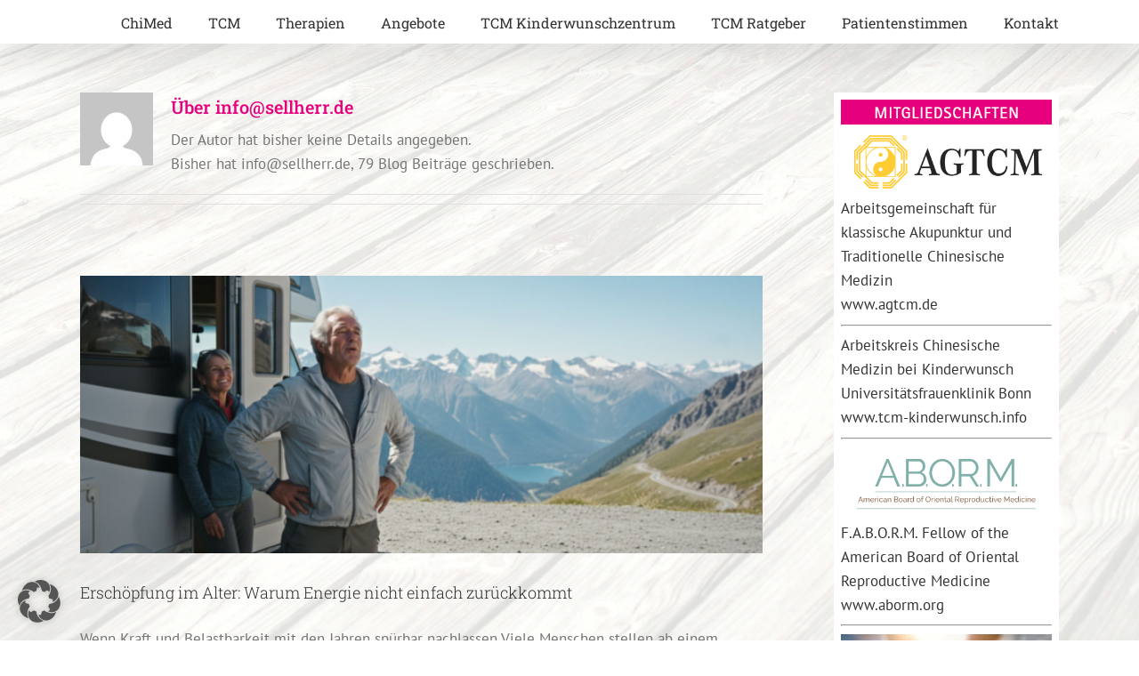

--- FILE ---
content_type: text/html; charset=UTF-8
request_url: https://www.chimed-augsburg.de/author/infosellherr-de/
body_size: 28237
content:
<!DOCTYPE html>
<html class="avada-html-layout-wide avada-html-header-position-top avada-html-is-archive avada-html-has-bg-image" lang="de" prefix="og: http://ogp.me/ns# fb: http://ogp.me/ns/fb#" prefix="og: https://ogp.me/ns#">
<head>
	<meta http-equiv="X-UA-Compatible" content="IE=edge" />
	<meta http-equiv="Content-Type" content="text/html; charset=utf-8"/>
	<meta name="viewport" content="width=device-width, initial-scale=1" />
		<style>img:is([sizes="auto" i], [sizes^="auto," i]) { contain-intrinsic-size: 3000px 1500px }</style>
	
            <script data-no-defer="1" data-ezscrex="false" data-cfasync="false" data-pagespeed-no-defer data-cookieconsent="ignore">
                var ctPublicFunctions = {"_ajax_nonce":"8c45072908","_rest_nonce":"1c1d1e4e88","_ajax_url":"\/wp-admin\/admin-ajax.php","_rest_url":"https:\/\/www.chimed-augsburg.de\/wp-json\/","data__cookies_type":"none","data__ajax_type":"rest","data__bot_detector_enabled":"1","data__frontend_data_log_enabled":1,"cookiePrefix":"","wprocket_detected":true,"host_url":"www.chimed-augsburg.de","text__ee_click_to_select":"Klicke, um die gesamten Daten auszuw\u00e4hlen","text__ee_original_email":"Die vollst\u00e4ndige Adresse lautet","text__ee_got_it":"Verstanden","text__ee_blocked":"Blockiert","text__ee_cannot_connect":"Kann keine Verbindung herstellen","text__ee_cannot_decode":"Kann E-Mail nicht dekodieren. Unbekannter Grund","text__ee_email_decoder":"CleanTalk E-Mail-Decoder","text__ee_wait_for_decoding":"Die Magie ist unterwegs!","text__ee_decoding_process":"Bitte warte einen Moment, w\u00e4hrend wir die Kontaktdaten entschl\u00fcsseln."}
            </script>
        
            <script data-no-defer="1" data-ezscrex="false" data-cfasync="false" data-pagespeed-no-defer data-cookieconsent="ignore">
                var ctPublic = {"_ajax_nonce":"8c45072908","settings__forms__check_internal":"0","settings__forms__check_external":"0","settings__forms__force_protection":"0","settings__forms__search_test":"1","settings__forms__wc_add_to_cart":"0","settings__data__bot_detector_enabled":"1","settings__sfw__anti_crawler":0,"blog_home":"https:\/\/www.chimed-augsburg.de\/","pixel__setting":"3","pixel__enabled":true,"pixel__url":null,"data__email_check_before_post":"1","data__email_check_exist_post":"1","data__cookies_type":"none","data__key_is_ok":true,"data__visible_fields_required":true,"wl_brandname":"Anti-Spam by CleanTalk","wl_brandname_short":"CleanTalk","ct_checkjs_key":"b71e1770d402970a173e8d8fbe47cf5919b2b14ceedecff6a344902315f88136","emailEncoderPassKey":"704e440b5f6ace80f4e65747bf55b425","bot_detector_forms_excluded":"W10=","advancedCacheExists":true,"varnishCacheExists":false,"wc_ajax_add_to_cart":false}
            </script>
        
<!-- Suchmaschinen-Optimierung durch Rank Math PRO - https://rankmath.com/ -->
<title>info@sellherr.de, Autor bei ChiMed Augsburg</title>
<meta name="robots" content="follow, noindex"/>
<meta property="og:locale" content="de_DE" />
<meta property="og:type" content="profile" />
<meta property="og:title" content="info@sellherr.de, Autor bei ChiMed Augsburg" />
<meta property="og:url" content="https://www.chimed-augsburg.de/author/infosellherr-de/" />
<meta property="og:site_name" content="ChiMed Augsburg" />
<meta property="og:image" content="https://www.chimed-augsburg.de/wp-content/uploads/2024/11/ChiMed-Team.webp" />
<meta property="og:image:secure_url" content="https://www.chimed-augsburg.de/wp-content/uploads/2024/11/ChiMed-Team.webp" />
<meta property="og:image:width" content="1200" />
<meta property="og:image:height" content="630" />
<meta property="og:image:alt" content="Das Team von ChiMed Augsburg" />
<meta property="og:image:type" content="image/webp" />
<meta name="twitter:card" content="summary_large_image" />
<meta name="twitter:title" content="info@sellherr.de, Autor bei ChiMed Augsburg" />
<meta name="twitter:image" content="https://www.chimed-augsburg.de/wp-content/uploads/2024/11/ChiMed-Team.webp" />
<meta name="twitter:label1" content="Name" />
<meta name="twitter:data1" content="info@sellherr.de" />
<meta name="twitter:label2" content="Beiträge" />
<meta name="twitter:data2" content="79" />
<script type="application/ld+json" class="rank-math-schema-pro">{"@context":"https://schema.org","@graph":[{"@type":"Place","@id":"https://www.chimed-augsburg.de/#place","address":{"@type":"PostalAddress","streetAddress":"G\u00f6gginger Mauer 17","addressLocality":"Augsburg","addressRegion":"Bayern","postalCode":"86150","addressCountry":"DE"}},{"@type":"HealthAndBeautyBusiness","@id":"https://www.chimed-augsburg.de/#organization","name":"ChiMed Augsburg","url":"https://www.chimed-augsburg.de","sameAs":["https://www.facebook.com/ChiMedAugsburg"],"email":"info@chimed-augsburg.de","address":{"@type":"PostalAddress","streetAddress":"G\u00f6gginger Mauer 17","addressLocality":"Augsburg","addressRegion":"Bayern","postalCode":"86150","addressCountry":"DE"},"logo":{"@type":"ImageObject","@id":"https://www.chimed-augsburg.de/#logo","url":"https://www.chimed-augsburg.de/wp-content/uploads/2025/01/Chimed_Logo1.jpg","contentUrl":"https://www.chimed-augsburg.de/wp-content/uploads/2025/01/Chimed_Logo1.jpg","caption":"ChiMed Augsburg","inLanguage":"de","width":"1594","height":"1594"},"openingHours":["Monday,Tuesday,Wednesday,Thursday,Friday 09:00-12","Monday,Tuesday,Wednesday,Thursday,Friday 14:00-18:00"],"description":"ChiMed Augsburg ist Ihre Praxis f\u00fcr Traditionelle Chinesische Medizin (TCM) und ganzheitliche Heilverfahren. Wir bieten individuelle Behandlungen f\u00fcr Beschwerden wie Menstruationsprobleme, Bl\u00e4hungen, Gewichtsmanagement und Konzentrationsprobleme. Unsere erfahrene Therapeutin Marie-Theres kombiniert Akupunktur, Kr\u00e4uterheilkunde und weitere TCM-Techniken, um Ihre Gesundheit und Lebensqualit\u00e4t zu verbessern. Besuchen Sie uns in Augsburg-G\u00f6ggingen und erfahren Sie, wie wir Ihnen helfen k\u00f6nnen, Ihre Beschwerden nachhaltig zu lindern. Vereinbaren Sie jetzt einen Termin \u2013 wir sind f\u00fcr Sie da!","location":{"@id":"https://www.chimed-augsburg.de/#place"},"image":{"@id":"https://www.chimed-augsburg.de/#logo"},"telephone":"+49821 4550305"},{"@type":"WebSite","@id":"https://www.chimed-augsburg.de/#website","url":"https://www.chimed-augsburg.de","name":"ChiMed Augsburg","alternateName":"ChiMed","publisher":{"@id":"https://www.chimed-augsburg.de/#organization"},"inLanguage":"de"},{"@type":"BreadcrumbList","@id":"https://www.chimed-augsburg.de/author/infosellherr-de/#breadcrumb","itemListElement":[{"@type":"ListItem","position":"1","item":{"@id":"https://www.chimed-augsburg.de","name":"Startseite"}}]},{"@type":"ProfilePage","@id":"https://www.chimed-augsburg.de/author/infosellherr-de/#webpage","url":"https://www.chimed-augsburg.de/author/infosellherr-de/","name":"info@sellherr.de, Autor bei ChiMed Augsburg","isPartOf":{"@id":"https://www.chimed-augsburg.de/#website"},"inLanguage":"de","breadcrumb":{"@id":"https://www.chimed-augsburg.de/author/infosellherr-de/#breadcrumb"}},{"@type":"Person","@id":"https://www.chimed-augsburg.de/author/infosellherr-de/","name":"info@sellherr.de","url":"https://www.chimed-augsburg.de/author/infosellherr-de/","image":{"@type":"ImageObject","@id":"https://secure.gravatar.com/avatar/2484c95c08dba7d9075a7a76ed5e4d44d9ae03da1d70184937474b551e54229c?s=96&amp;d=mm&amp;r=g","url":"https://secure.gravatar.com/avatar/2484c95c08dba7d9075a7a76ed5e4d44d9ae03da1d70184937474b551e54229c?s=96&amp;d=mm&amp;r=g","caption":"info@sellherr.de","inLanguage":"de"},"worksFor":{"@id":"https://www.chimed-augsburg.de/#organization"},"mainEntityOfPage":{"@id":"https://www.chimed-augsburg.de/author/infosellherr-de/#webpage"}}]}</script>
<!-- /Rank Math WordPress SEO Plugin -->

<link rel='dns-prefetch' href='//fd.cleantalk.org' />
<link rel='dns-prefetch' href='//www.googletagmanager.com' />
<link rel="alternate" type="application/rss+xml" title="ChiMed Augsburg &raquo; Feed" href="https://www.chimed-augsburg.de/feed/" />
<link rel="alternate" type="application/rss+xml" title="ChiMed Augsburg &raquo; Kommentar-Feed" href="https://www.chimed-augsburg.de/comments/feed/" />
								<link rel="icon" href="https://www.chimed-augsburg.de/wp-content/uploads/2018/06/Chimed_Favicon.jpg" type="image/jpeg" />
		
		
					<!-- Android Icon -->
						<link rel="icon" sizes="192x192" href="https://www.chimed-augsburg.de/wp-content/uploads/2018/06/Chimed_Favicon.jpg" type="image/jpeg">
		
					<!-- MS Edge Icon -->
						<meta name="msapplication-TileImage" content="https://www.chimed-augsburg.de/wp-content/uploads/2018/06/Chimed_Favicon.jpg" type="image/jpeg">
				<link rel="alternate" type="application/rss+xml" title="ChiMed Augsburg &raquo; Feed für Beiträge von info@sellherr.de" href="https://www.chimed-augsburg.de/author/infosellherr-de/feed/" />
				
		<meta property="og:locale" content="de_DE"/>
		<meta property="og:type" content="profile"/>
		<meta property="og:site_name" content="ChiMed Augsburg"/>
		<meta property="og:title" content="info@sellherr.de, Author at ChiMed Augsburg"/>
				<meta property="og:url" content="https://www.chimed-augsburg.de/erschoepfung-im-alter/"/>
						<meta property="og:image" content="https://www.chimed-augsburg.de/wp-content/uploads/2026/01/erschoepfung-im-alter-reisen-wohnmobil-berge.webp"/>
		<meta property="og:image:width" content="1200"/>
		<meta property="og:image:height" content="686"/>
		<meta property="og:image:type" content="image/webp"/>
				<link data-minify="1" rel='stylesheet' id='layerslider-css' href='https://www.chimed-augsburg.de/wp-content/cache/min/1/wp-content/plugins/LayerSlider/assets/static/layerslider/css/layerslider.css?ver=1768432249' type='text/css' media='all' />
<link data-minify="1" rel='stylesheet' id='ls-google-fonts-css' href='https://www.chimed-augsburg.de/wp-content/cache/min/1/wp-content/uploads/fonts/95758b7b9757160f41a2138dacdf693e/font.css?ver=1768432249' type='text/css' media='all' />
<style id='wp-emoji-styles-inline-css' type='text/css'>

	img.wp-smiley, img.emoji {
		display: inline !important;
		border: none !important;
		box-shadow: none !important;
		height: 1em !important;
		width: 1em !important;
		margin: 0 0.07em !important;
		vertical-align: -0.1em !important;
		background: none !important;
		padding: 0 !important;
	}
</style>
<link data-minify="1" rel='stylesheet' id='wp-call-btn-guten-blocks-style-css' href='https://www.chimed-augsburg.de/wp-content/cache/min/1/wp-content/plugins/wp-call-button/assets/block/build/index.css?ver=1768432249' type='text/css' media='all' />
<link rel='stylesheet' id='cleantalk-public-css-css' href='https://www.chimed-augsburg.de/wp-content/plugins/cleantalk-spam-protect/css/cleantalk-public.min.css?ver=6.70.1_1768398073' type='text/css' media='all' />
<link rel='stylesheet' id='cleantalk-email-decoder-css-css' href='https://www.chimed-augsburg.de/wp-content/plugins/cleantalk-spam-protect/css/cleantalk-email-decoder.min.css?ver=6.70.1_1768398073' type='text/css' media='all' />
<link data-minify="1" rel='stylesheet' id='borlabs-cookie-custom-css' href='https://www.chimed-augsburg.de/wp-content/cache/min/1/wp-content/cache/borlabs-cookie/1/borlabs-cookie-1-de.css?ver=1768432249' type='text/css' media='all' />
<link data-minify="1" rel='stylesheet' id='fusion-dynamic-css-css' href='https://www.chimed-augsburg.de/wp-content/cache/min/1/wp-content/uploads/fusion-styles/32ef41aac690f78d63b91e7fac33f8d0.min.css?ver=1768432918' type='text/css' media='all' />
<style id='rocket-lazyload-inline-css' type='text/css'>
.rll-youtube-player{position:relative;padding-bottom:56.23%;height:0;overflow:hidden;max-width:100%;}.rll-youtube-player:focus-within{outline: 2px solid currentColor;outline-offset: 5px;}.rll-youtube-player iframe{position:absolute;top:0;left:0;width:100%;height:100%;z-index:100;background:0 0}.rll-youtube-player img{bottom:0;display:block;left:0;margin:auto;max-width:100%;width:100%;position:absolute;right:0;top:0;border:none;height:auto;-webkit-transition:.4s all;-moz-transition:.4s all;transition:.4s all}.rll-youtube-player img:hover{-webkit-filter:brightness(75%)}.rll-youtube-player .play{height:100%;width:100%;left:0;top:0;position:absolute;background:url(https://www.chimed-augsburg.de/wp-content/plugins/wp-rocket/assets/img/youtube.png) no-repeat center;background-color: transparent !important;cursor:pointer;border:none;}
</style>
<script type="text/javascript" src="https://www.chimed-augsburg.de/wp-includes/js/jquery/jquery.min.js?ver=3.7.1" id="jquery-core-js"></script>
<script type="text/javascript" src="https://www.chimed-augsburg.de/wp-includes/js/jquery/jquery-migrate.min.js?ver=3.4.1" id="jquery-migrate-js"></script>
<script type="text/javascript" id="layerslider-utils-js-extra">
/* <![CDATA[ */
var LS_Meta = {"v":"7.9.6","fixGSAP":"1"};
/* ]]> */
</script>
<script data-minify="1" type="text/javascript" src="https://www.chimed-augsburg.de/wp-content/cache/min/1/wp-content/plugins/LayerSlider/assets/static/layerslider/js/layerslider.utils.js?ver=1768432249" id="layerslider-utils-js"></script>
<script data-minify="1" type="text/javascript" src="https://www.chimed-augsburg.de/wp-content/cache/min/1/wp-content/plugins/LayerSlider/assets/static/layerslider/js/layerslider.kreaturamedia.jquery.js?ver=1768432249" id="layerslider-js"></script>
<script data-minify="1" type="text/javascript" src="https://www.chimed-augsburg.de/wp-content/cache/min/1/wp-content/plugins/LayerSlider/assets/static/layerslider/js/layerslider.transitions.js?ver=1768432249" id="layerslider-transitions-js"></script>
<script type="text/javascript" id="3d-flip-book-client-locale-loader-js-extra">
/* <![CDATA[ */
var FB3D_CLIENT_LOCALE = {"ajaxurl":"https:\/\/www.chimed-augsburg.de\/wp-admin\/admin-ajax.php","dictionary":{"Table of contents":"Table of contents","Close":"Close","Bookmarks":"Bookmarks","Thumbnails":"Thumbnails","Search":"Search","Share":"Share","Facebook":"Facebook","Twitter":"Twitter","Email":"Email","Play":"Play","Previous page":"Previous page","Next page":"Next page","Zoom in":"Zoom in","Zoom out":"Zoom out","Fit view":"Fit view","Auto play":"Auto play","Full screen":"Full screen","More":"More","Smart pan":"Smart pan","Single page":"Single page","Sounds":"Sounds","Stats":"Stats","Print":"Print","Download":"Download","Goto first page":"Goto first page","Goto last page":"Goto last page"},"images":"https:\/\/www.chimed-augsburg.de\/wp-content\/plugins\/3d-flip-book\/assets\/images\/","jsData":{"urls":[],"posts":{"ids_mis":[],"ids":[]},"pages":[],"firstPages":[],"bookCtrlProps":[],"bookTemplates":[]},"key":"3d-flip-book","pdfJS":{"pdfJsLib":"https:\/\/www.chimed-augsburg.de\/wp-content\/plugins\/3d-flip-book\/assets\/js\/pdf.min.js?ver=4.3.136","pdfJsWorker":"https:\/\/www.chimed-augsburg.de\/wp-content\/plugins\/3d-flip-book\/assets\/js\/pdf.worker.js?ver=4.3.136","stablePdfJsLib":"https:\/\/www.chimed-augsburg.de\/wp-content\/plugins\/3d-flip-book\/assets\/js\/stable\/pdf.min.js?ver=2.5.207","stablePdfJsWorker":"https:\/\/www.chimed-augsburg.de\/wp-content\/plugins\/3d-flip-book\/assets\/js\/stable\/pdf.worker.js?ver=2.5.207","pdfJsCMapUrl":"https:\/\/www.chimed-augsburg.de\/wp-content\/plugins\/3d-flip-book\/assets\/cmaps\/"},"cacheurl":"https:\/\/www.chimed-augsburg.de\/wp-content\/uploads\/3d-flip-book\/cache\/","pluginsurl":"https:\/\/www.chimed-augsburg.de\/wp-content\/plugins\/","pluginurl":"https:\/\/www.chimed-augsburg.de\/wp-content\/plugins\/3d-flip-book\/","thumbnailSize":{"width":"150","height":"150"},"version":"1.16.16"};
/* ]]> */
</script>
<script data-minify="1" type="text/javascript" src="https://www.chimed-augsburg.de/wp-content/cache/min/1/wp-content/plugins/3d-flip-book/assets/js/client-locale-loader.js?ver=1768432249" id="3d-flip-book-client-locale-loader-js" async="async" data-wp-strategy="async"></script>
<script type="text/javascript" src="https://www.chimed-augsburg.de/wp-content/plugins/cleantalk-spam-protect/js/apbct-public-bundle.min.js?ver=6.70.1_1768398073" id="apbct-public-bundle.min-js-js"></script>
<script data-minify="1" type="text/javascript" src="https://www.chimed-augsburg.de/wp-content/cache/min/1/ct-bot-detector-wrapper.js?ver=1768432250" id="ct_bot_detector-js" defer="defer" data-wp-strategy="defer"></script>
<script data-no-optimize="1" data-no-minify="1" data-cfasync="false" type="text/javascript" src="https://www.chimed-augsburg.de/wp-content/cache/borlabs-cookie/1/borlabs-cookie-config-de.json.js?ver=3.3.23-53" id="borlabs-cookie-config-js"></script>
<script data-no-optimize="1" data-no-minify="1" data-cfasync="false" type="text/javascript" id="borlabs-cookie-config-js-after">
/* <![CDATA[ */
document.addEventListener("DOMContentLoaded", function() {
    const borlabsCookieBoxElement = document.getElementById("BorlabsCookieBox");
    if (borlabsCookieBoxElement && borlabsCookieBoxElement.parentNode !== document.body) {
      document.body.appendChild(borlabsCookieBoxElement);
    }
    const borlabsCookieWidgetElement = document.getElementById("BorlabsCookieWidget");
    if (borlabsCookieWidgetElement && borlabsCookieWidgetElement.parentNode !== document.body) {
      document.body.appendChild(borlabsCookieWidgetElement);
    }
});
/* ]]> */
</script>
<meta name="generator" content="Powered by LayerSlider 7.9.6 - Build Heros, Sliders, and Popups. Create Animations and Beautiful, Rich Web Content as Easy as Never Before on WordPress." />
<!-- LayerSlider updates and docs at: https://layerslider.com -->
<link rel="https://api.w.org/" href="https://www.chimed-augsburg.de/wp-json/" /><link rel="alternate" title="JSON" type="application/json" href="https://www.chimed-augsburg.de/wp-json/wp/v2/users/1" /><link rel="EditURI" type="application/rsd+xml" title="RSD" href="https://www.chimed-augsburg.de/xmlrpc.php?rsd" />
<meta name="generator" content="WordPress 6.8.3" />
<meta name="generator" content="Site Kit by Google 1.170.0" />

<!-- This site is optimized with the Schema plugin v1.7.9.6 - https://schema.press -->
<script type="application/ld+json">[{"@context":"http:\/\/schema.org\/","@type":"WPHeader","url":"","headline":"Autor: info@sellherr.de","description":""},{"@context":"http:\/\/schema.org\/","@type":"WPFooter","url":"","headline":"Autor: info@sellherr.de","description":""}]</script>



<!-- This site is optimized with the Schema plugin v1.7.9.6 - http://schema.press -->
<script type="application/ld+json">{"@context":"http:\/\/schema.org","@type":"Person","name":"info@sellherr.de"}</script>

<meta name="ti-site-data" content="eyJyIjoiMTowITc6MCEzMDowIiwibyI6Imh0dHBzOlwvXC93d3cuY2hpbWVkLWF1Z3NidXJnLmRlXC93cC1hZG1pblwvYWRtaW4tYWpheC5waHA/YWN0aW9uPXRpX29ubGluZV91c2Vyc19nb29nbGUmYW1wO3A9JTJGYXV0aG9yJTJGaW5mb3NlbGxoZXJyLWRlJTJGJmFtcDtfd3Bub25jZT03M2ZhYjMxMGZiIn0=" /><style type="text/css" id="css-fb-visibility">@media screen and (max-width: 640px){.fusion-no-small-visibility{display:none !important;}body .sm-text-align-center{text-align:center !important;}body .sm-text-align-left{text-align:left !important;}body .sm-text-align-right{text-align:right !important;}body .sm-text-align-justify{text-align:justify !important;}body .sm-flex-align-center{justify-content:center !important;}body .sm-flex-align-flex-start{justify-content:flex-start !important;}body .sm-flex-align-flex-end{justify-content:flex-end !important;}body .sm-mx-auto{margin-left:auto !important;margin-right:auto !important;}body .sm-ml-auto{margin-left:auto !important;}body .sm-mr-auto{margin-right:auto !important;}body .fusion-absolute-position-small{position:absolute;width:100%;}.awb-sticky.awb-sticky-small{ position: sticky; top: var(--awb-sticky-offset,0); }}@media screen and (min-width: 641px) and (max-width: 1024px){.fusion-no-medium-visibility{display:none !important;}body .md-text-align-center{text-align:center !important;}body .md-text-align-left{text-align:left !important;}body .md-text-align-right{text-align:right !important;}body .md-text-align-justify{text-align:justify !important;}body .md-flex-align-center{justify-content:center !important;}body .md-flex-align-flex-start{justify-content:flex-start !important;}body .md-flex-align-flex-end{justify-content:flex-end !important;}body .md-mx-auto{margin-left:auto !important;margin-right:auto !important;}body .md-ml-auto{margin-left:auto !important;}body .md-mr-auto{margin-right:auto !important;}body .fusion-absolute-position-medium{position:absolute;width:100%;}.awb-sticky.awb-sticky-medium{ position: sticky; top: var(--awb-sticky-offset,0); }}@media screen and (min-width: 1025px){.fusion-no-large-visibility{display:none !important;}body .lg-text-align-center{text-align:center !important;}body .lg-text-align-left{text-align:left !important;}body .lg-text-align-right{text-align:right !important;}body .lg-text-align-justify{text-align:justify !important;}body .lg-flex-align-center{justify-content:center !important;}body .lg-flex-align-flex-start{justify-content:flex-start !important;}body .lg-flex-align-flex-end{justify-content:flex-end !important;}body .lg-mx-auto{margin-left:auto !important;margin-right:auto !important;}body .lg-ml-auto{margin-left:auto !important;}body .lg-mr-auto{margin-right:auto !important;}body .fusion-absolute-position-large{position:absolute;width:100%;}.awb-sticky.awb-sticky-large{ position: sticky; top: var(--awb-sticky-offset,0); }}</style>
<!-- Durch Site Kit hinzugefügte Google AdSense Metatags -->
<meta name="google-adsense-platform-account" content="ca-host-pub-2644536267352236">
<meta name="google-adsense-platform-domain" content="sitekit.withgoogle.com">
<!-- Beende durch Site Kit hinzugefügte Google AdSense Metatags -->
<script>
(function() {
    window.brlbsAvadaConsentGiven = new Set();
    window.fusionGetConsent = window.fusionGetConsent || function (service) {
        return window.brlbsAvadaConsentGiven.has(service);
    }
})();
</script><script data-no-optimize="1" data-no-minify="1" data-cfasync="false" data-borlabs-cookie-script-blocker-ignore>/*BorlabsCookieSpeedOptimizerIgnore*/
if ('{{ iab-tcf-enabled }}' === '1' && ('0' === '1' || '0' === '1')) {
    window['gtag_enable_tcf_support'] = true;
}
window.dataLayer = window.dataLayer || [];
if (typeof gtag !== 'function') {
    function gtag() {
        dataLayer.push(arguments);
    }
}
gtag('set', 'developer_id.dYjRjMm', true);
if ('0' === '1' || '0' === '1') {
    if (window.BorlabsCookieGoogleConsentModeDefaultSet !== true) {
        let getCookieValue = function (name) {
            return document.cookie.match('(^|;)\\s*' + name + '\\s*=\\s*([^;]+)')?.pop() || '';
        };
        let cookieValue = getCookieValue('borlabs-cookie-gcs');
        let consentsFromCookie = {};
        if (cookieValue !== '') {
            consentsFromCookie = JSON.parse(decodeURIComponent(cookieValue));
        }
        let defaultValues = {
            'ad_storage': 'denied',
            'ad_user_data': 'denied',
            'ad_personalization': 'denied',
            'analytics_storage': 'denied',
            'functionality_storage': 'denied',
            'personalization_storage': 'denied',
            'security_storage': 'denied',
            'wait_for_update': 500,
        };
        gtag('consent', 'default', { ...defaultValues, ...consentsFromCookie });
    }
    window.BorlabsCookieGoogleConsentModeDefaultSet = true;
    let borlabsCookieConsentChangeHandler = function () {
        window.dataLayer = window.dataLayer || [];
        if (typeof gtag !== 'function') { function gtag(){dataLayer.push(arguments);} }

        let getCookieValue = function (name) {
            return document.cookie.match('(^|;)\\s*' + name + '\\s*=\\s*([^;]+)')?.pop() || '';
        };
        let cookieValue = getCookieValue('borlabs-cookie-gcs');
        let consentsFromCookie = {};
        if (cookieValue !== '') {
            consentsFromCookie = JSON.parse(decodeURIComponent(cookieValue));
        }

        consentsFromCookie.analytics_storage = BorlabsCookie.Consents.hasConsent('google-analytics-site-kit') ? 'granted' : 'denied';

        BorlabsCookie.CookieLibrary.setCookie(
            'borlabs-cookie-gcs',
            JSON.stringify(consentsFromCookie),
            BorlabsCookie.Settings.automaticCookieDomainAndPath.value ? '' : BorlabsCookie.Settings.cookieDomain.value,
            BorlabsCookie.Settings.cookiePath.value,
            BorlabsCookie.Cookie.getPluginCookie().expires,
            BorlabsCookie.Settings.cookieSecure.value,
            BorlabsCookie.Settings.cookieSameSite.value
        );
    }
    document.addEventListener('borlabs-cookie-consent-saved', borlabsCookieConsentChangeHandler);
    document.addEventListener('borlabs-cookie-handle-unblock', borlabsCookieConsentChangeHandler);
}
if ('0' === '1') {
    document.addEventListener('borlabs-cookie-after-init', function () {
		window.BorlabsCookie.Unblock.unblockScriptBlockerId('site-kit-analytics');
	});
}
</script><script data-no-optimize="1" data-no-minify="1" data-cfasync="false" data-borlabs-cookie-script-blocker-ignore>/*BorlabsCookieSpeedOptimizerIgnore*/
    (function () {
        if ('0' === '1' && '1' === '1') {
            window['gtag_enable_tcf_support'] = true;
        }
        window.dataLayer = window.dataLayer || [];
        if (typeof window.gtag !== 'function') {
            window.gtag = function () {
                window.dataLayer.push(arguments);
            };
        }
        gtag('set', 'developer_id.dYjRjMm', true);
        if ('1' === '1') {
            let getCookieValue = function (name) {
                return document.cookie.match('(^|;)\\s*' + name + '\\s*=\\s*([^;]+)')?.pop() || '';
            };
            const gtmRegionsData = '[{"google-tag-manager-cm-region":"","google-tag-manager-cm-default-ad-storage":"denied","google-tag-manager-cm-default-ad-personalization":"denied","google-tag-manager-cm-default-ad-user-data":"denied","google-tag-manager-cm-default-analytics-storage":"denied","google-tag-manager-cm-default-functionality-storage":"denied","google-tag-manager-cm-default-personalization-storage":"denied","google-tag-manager-cm-default-security-storage":"denied"}]';
            let gtmRegions = [];
            if (gtmRegionsData !== '\{\{ google-tag-manager-cm-regional-defaults \}\}') {
                gtmRegions = JSON.parse(gtmRegionsData);
            }
            let defaultRegion = null;
            for (let gtmRegionIndex in gtmRegions) {
                let gtmRegion = gtmRegions[gtmRegionIndex];
                if (gtmRegion['google-tag-manager-cm-region'] === '') {
                    defaultRegion = gtmRegion;
                } else {
                    gtag('consent', 'default', {
                        'ad_storage': gtmRegion['google-tag-manager-cm-default-ad-storage'],
                        'ad_user_data': gtmRegion['google-tag-manager-cm-default-ad-user-data'],
                        'ad_personalization': gtmRegion['google-tag-manager-cm-default-ad-personalization'],
                        'analytics_storage': gtmRegion['google-tag-manager-cm-default-analytics-storage'],
                        'functionality_storage': gtmRegion['google-tag-manager-cm-default-functionality-storage'],
                        'personalization_storage': gtmRegion['google-tag-manager-cm-default-personalization-storage'],
                        'security_storage': gtmRegion['google-tag-manager-cm-default-security-storage'],
                        'region': gtmRegion['google-tag-manager-cm-region'].toUpperCase().split(','),
						'wait_for_update': 500,
                    });
                }
            }
            let cookieValue = getCookieValue('borlabs-cookie-gcs');
            let consentsFromCookie = {};
            if (cookieValue !== '') {
                consentsFromCookie = JSON.parse(decodeURIComponent(cookieValue));
            }
            let defaultValues = {
                'ad_storage': defaultRegion === null ? 'denied' : defaultRegion['google-tag-manager-cm-default-ad-storage'],
                'ad_user_data': defaultRegion === null ? 'denied' : defaultRegion['google-tag-manager-cm-default-ad-user-data'],
                'ad_personalization': defaultRegion === null ? 'denied' : defaultRegion['google-tag-manager-cm-default-ad-personalization'],
                'analytics_storage': defaultRegion === null ? 'denied' : defaultRegion['google-tag-manager-cm-default-analytics-storage'],
                'functionality_storage': defaultRegion === null ? 'denied' : defaultRegion['google-tag-manager-cm-default-functionality-storage'],
                'personalization_storage': defaultRegion === null ? 'denied' : defaultRegion['google-tag-manager-cm-default-personalization-storage'],
                'security_storage': defaultRegion === null ? 'denied' : defaultRegion['google-tag-manager-cm-default-security-storage'],
                'wait_for_update': 500,
            };
            gtag('consent', 'default', {...defaultValues, ...consentsFromCookie});
            gtag('set', 'ads_data_redaction', true);
        }

        if ('0' === '1') {
            let url = new URL(window.location.href);

            if ((url.searchParams.has('gtm_debug') && url.searchParams.get('gtm_debug') !== '') || document.cookie.indexOf('__TAG_ASSISTANT=') !== -1 || document.documentElement.hasAttribute('data-tag-assistant-present')) {
                /* GTM block start */
                (function(w,d,s,l,i){w[l]=w[l]||[];w[l].push({'gtm.start':
                        new Date().getTime(),event:'gtm.js'});var f=d.getElementsByTagName(s)[0],
                    j=d.createElement(s),dl=l!='dataLayer'?'&l='+l:'';j.async=true;j.src=
                    'https://www.googletagmanager.com/gtm.js?id='+i+dl;f.parentNode.insertBefore(j,f);
                })(window,document,'script','dataLayer','GTM-K27FKGNF');
                /* GTM block end */
            } else {
                /* GTM block start */
                (function(w,d,s,l,i){w[l]=w[l]||[];w[l].push({'gtm.start':
                        new Date().getTime(),event:'gtm.js'});var f=d.getElementsByTagName(s)[0],
                    j=d.createElement(s),dl=l!='dataLayer'?'&l='+l:'';j.async=true;j.src=
                    'https://www.chimed-augsburg.de/wp-content/uploads/borlabs-cookie/' + i + '.js?ver=not-set-yet';f.parentNode.insertBefore(j,f);
                })(window,document,'script','dataLayer','GTM-K27FKGNF');
                /* GTM block end */
            }
        }


        let borlabsCookieConsentChangeHandler = function () {
            window.dataLayer = window.dataLayer || [];
            if (typeof window.gtag !== 'function') {
                window.gtag = function() {
                    window.dataLayer.push(arguments);
                };
            }

            let consents = BorlabsCookie.Cookie.getPluginCookie().consents;

            if ('1' === '1') {
                let gtmConsents = {};
                let customConsents = {};

				let services = BorlabsCookie.Services._services;

				for (let service in services) {
					if (service !== 'borlabs-cookie') {
						customConsents['borlabs_cookie_' + service.replaceAll('-', '_')] = BorlabsCookie.Consents.hasConsent(service) ? 'granted' : 'denied';
					}
				}

                if ('0' === '1') {
                    gtmConsents = {
                        'analytics_storage': BorlabsCookie.Consents.hasConsentForServiceGroup('essential') === true ? 'granted' : 'denied',
                        'functionality_storage': BorlabsCookie.Consents.hasConsentForServiceGroup('essential') === true ? 'granted' : 'denied',
                        'personalization_storage': BorlabsCookie.Consents.hasConsentForServiceGroup('essential') === true ? 'granted' : 'denied',
                        'security_storage': BorlabsCookie.Consents.hasConsentForServiceGroup('essential') === true ? 'granted' : 'denied',
                    };
                } else {
                    gtmConsents = {
                        'ad_storage': BorlabsCookie.Consents.hasConsentForServiceGroup('essential') === true ? 'granted' : 'denied',
                        'ad_user_data': BorlabsCookie.Consents.hasConsentForServiceGroup('essential') === true ? 'granted' : 'denied',
                        'ad_personalization': BorlabsCookie.Consents.hasConsentForServiceGroup('essential') === true ? 'granted' : 'denied',
                        'analytics_storage': BorlabsCookie.Consents.hasConsentForServiceGroup('essential') === true ? 'granted' : 'denied',
                        'functionality_storage': BorlabsCookie.Consents.hasConsentForServiceGroup('essential') === true ? 'granted' : 'denied',
                        'personalization_storage': BorlabsCookie.Consents.hasConsentForServiceGroup('essential') === true ? 'granted' : 'denied',
                        'security_storage': BorlabsCookie.Consents.hasConsentForServiceGroup('essential') === true ? 'granted' : 'denied',
                    };
                }
                BorlabsCookie.CookieLibrary.setCookie(
                    'borlabs-cookie-gcs',
                    JSON.stringify(gtmConsents),
                    BorlabsCookie.Settings.automaticCookieDomainAndPath.value ? '' : BorlabsCookie.Settings.cookieDomain.value,
                    BorlabsCookie.Settings.cookiePath.value,
                    BorlabsCookie.Cookie.getPluginCookie().expires,
                    BorlabsCookie.Settings.cookieSecure.value,
                    BorlabsCookie.Settings.cookieSameSite.value
                );
                gtag('consent', 'update', {...gtmConsents, ...customConsents});
            }


            for (let serviceGroup in consents) {
                for (let service of consents[serviceGroup]) {
                    if (!window.BorlabsCookieGtmPackageSentEvents.includes(service) && service !== 'borlabs-cookie') {
                        window.dataLayer.push({
                            event: 'borlabs-cookie-opt-in-' + service,
                        });
                        window.BorlabsCookieGtmPackageSentEvents.push(service);
                    }
                }
            }
            let afterConsentsEvent = document.createEvent('Event');
            afterConsentsEvent.initEvent('borlabs-cookie-google-tag-manager-after-consents', true, true);
            document.dispatchEvent(afterConsentsEvent);
        };
        window.BorlabsCookieGtmPackageSentEvents = [];
        document.addEventListener('borlabs-cookie-consent-saved', borlabsCookieConsentChangeHandler);
        document.addEventListener('borlabs-cookie-handle-unblock', borlabsCookieConsentChangeHandler);
    })();
</script>		<script type="text/javascript">
			var doc = document.documentElement;
			doc.setAttribute( 'data-useragent', navigator.userAgent );
		</script>
		<noscript><style id="rocket-lazyload-nojs-css">.rll-youtube-player, [data-lazy-src]{display:none !important;}</style></noscript>
	<meta name="generator" content="WP Rocket 3.20.3" data-wpr-features="wpr_minify_js wpr_lazyload_images wpr_lazyload_iframes wpr_image_dimensions wpr_minify_css wpr_preload_links wpr_desktop" /></head>

<body class="archive author author-infosellherr-de author-1 wp-theme-Avada eio-default metaslider-plugin has-sidebar fusion-image-hovers fusion-pagination-sizing fusion-button_type-flat fusion-button_span-no fusion-button_gradient-linear avada-image-rollover-circle-yes avada-image-rollover-no fusion-body ltr no-tablet-sticky-header no-mobile-sticky-header no-mobile-slidingbar avada-has-rev-slider-styles fusion-disable-outline fusion-sub-menu-fade mobile-logo-pos-center layout-wide-mode avada-has-boxed-modal-shadow-light layout-scroll-offset-full fusion-top-header menu-text-align-left mobile-menu-design-modern fusion-show-pagination-text fusion-header-layout-v1 avada-responsive avada-footer-fx-none avada-menu-highlight-style-bar fusion-search-form-classic fusion-main-menu-search-overlay fusion-avatar-square avada-dropdown-styles avada-blog-layout-medium avada-blog-archive-layout-large avada-header-shadow-yes avada-menu-icon-position-left avada-has-megamenu-shadow avada-has-mainmenu-dropdown-divider avada-has-breadcrumb-mobile-hidden avada-has-titlebar-hide avada-has-footer-widget-bg-image avada-has-bg-image-full avada-content-bg-not-opaque avada-has-pagination-padding avada-flyout-menu-direction-fade avada-ec-views-v1" data-awb-post-id="14105">
		<a class="skip-link screen-reader-text" href="#content">Zum Inhalt springen</a>

	<div data-rocket-location-hash="1bedd667ccdb0f2ae6123868cb70086e" id="boxed-wrapper">
		
		<div data-rocket-location-hash="c748e83a99a8efa38397a49b963eb39a" id="wrapper" class="fusion-wrapper">
			<div data-rocket-location-hash="30e21cd0d1ab48664f94f36d4ec80340" id="home" style="position:relative;top:-1px;"></div>
							
										
							<div data-rocket-location-hash="e680dc7026635a99c1d8b4924076c7c5" id="sliders-container" class="fusion-slider-visibility">
					</div>
				
					
			<header data-rocket-location-hash="7f3e64fb5ec4cb0cb2af743156c4d2c6" class="fusion-header-wrapper fusion-header-shadow">
				<div class="fusion-header-v1 fusion-logo-alignment fusion-logo-center fusion-sticky-menu- fusion-sticky-logo- fusion-mobile-logo-  fusion-mobile-menu-design-modern">
					<div class="fusion-header-sticky-height"></div>
<div class="fusion-header">
	<div class="fusion-row">
					<div class="fusion-logo" data-margin-top="0px" data-margin-bottom="0px" data-margin-left="0px" data-margin-right="0px">
		</div>		<nav class="fusion-main-menu" aria-label="Hauptmenü"><div class="fusion-overlay-search">		<form apbct-form-sign="native_search" role="search" class="searchform fusion-search-form  fusion-search-form-classic" method="get" action="https://www.chimed-augsburg.de/">
			<div class="fusion-search-form-content">

				
				<div class="fusion-search-field search-field">
					<label><span class="screen-reader-text">Suche nach:</span>
													<input type="search" value="" name="s" class="s" placeholder="Suchen..." required aria-required="true" aria-label="Suchen..."/>
											</label>
				</div>
				<div class="fusion-search-button search-button">
					<input type="submit" class="fusion-search-submit searchsubmit" aria-label="Suche" value="&#xf002;" />
									</div>

				
			</div>


			
		<input
                    class="apbct_special_field apbct_email_id__search_form"
                    name="apbct__email_id__search_form"
                    aria-label="apbct__label_id__search_form"
                    type="text" size="30" maxlength="200" autocomplete="off"
                    value=""
                /><input
                   id="apbct_submit_id__search_form" 
                   class="apbct_special_field apbct__email_id__search_form"
                   name="apbct__label_id__search_form"
                   aria-label="apbct_submit_name__search_form"
                   type="submit"
                   size="30"
                   maxlength="200"
                   value="28008"
               /></form>
		<div class="fusion-search-spacer"></div><a href="#" role="button" aria-label="Schließe die Suche" class="fusion-close-search"></a></div><ul id="menu-classic-top" class="fusion-menu"><li  id="menu-item-12064"  class="menu-item menu-item-type-post_type menu-item-object-page menu-item-home menu-item-has-children menu-item-12064 fusion-dropdown-menu"  data-item-id="12064"><a  href="https://www.chimed-augsburg.de/" class="fusion-bar-highlight"><span class="menu-text">ChiMed</span></a><ul class="sub-menu"><li  id="menu-item-12009"  class="menu-item menu-item-type-post_type menu-item-object-page menu-item-has-children menu-item-12009 fusion-dropdown-submenu" ><a  href="https://www.chimed-augsburg.de/ueber-uns/" class="fusion-bar-highlight"><span>Über uns</span></a><ul class="sub-menu"><li  id="menu-item-12268"  class="menu-item menu-item-type-post_type menu-item-object-page menu-item-12268" ><a  href="https://www.chimed-augsburg.de/ueber-uns/leitgedanke/" class="fusion-bar-highlight"><span>Leitgedanke</span></a></li><li  id="menu-item-12061"  class="menu-item menu-item-type-post_type menu-item-object-page menu-item-has-children menu-item-12061" ><a  href="https://www.chimed-augsburg.de/team/" class="fusion-bar-highlight"><span>Team</span></a><ul class="sub-menu"><li  id="menu-item-12063"  class="menu-item menu-item-type-post_type menu-item-object-page menu-item-12063" ><a  href="https://www.chimed-augsburg.de/team/marie-theres-schweigerer/" class="fusion-bar-highlight"><span>Marie-Theres Schweigerer</span></a></li><li  id="menu-item-13299"  class="menu-item menu-item-type-post_type menu-item-object-page menu-item-13299" ><a  href="https://www.chimed-augsburg.de/team/stefanie-burger/" class="fusion-bar-highlight"><span>Stefanie Burger</span></a></li><li  id="menu-item-13300"  class="menu-item menu-item-type-post_type menu-item-object-page menu-item-13300" ><a  href="https://www.chimed-augsburg.de/team/beate-jauch/" class="fusion-bar-highlight"><span>Beate Jauch</span></a></li><li  id="menu-item-12118"  class="menu-item menu-item-type-post_type menu-item-object-page menu-item-12118" ><a  href="https://www.chimed-augsburg.de/team/petra-braun/" class="fusion-bar-highlight"><span>Petra Braun</span></a></li><li  id="menu-item-13154"  class="menu-item menu-item-type-post_type menu-item-object-page menu-item-13154" ><a  href="https://www.chimed-augsburg.de/team/bernd-sommerer/" class="fusion-bar-highlight"><span>Bernd Sommerer</span></a></li><li  id="menu-item-13155"  class="menu-item menu-item-type-post_type menu-item-object-page menu-item-13155" ><a  href="https://www.chimed-augsburg.de/team/dietrich-rowek/" class="fusion-bar-highlight"><span>Dietrich Rowek</span></a></li></ul></li><li  id="menu-item-12261"  class="menu-item menu-item-type-post_type menu-item-object-page menu-item-12261" ><a  href="https://www.chimed-augsburg.de/ueber-uns/weiterbildungen/" class="fusion-bar-highlight"><span>Weiterbildungen</span></a></li><li  id="menu-item-12130"  class="menu-item menu-item-type-post_type menu-item-object-page menu-item-12130" ><a  href="https://www.chimed-augsburg.de/impressionen/" class="fusion-bar-highlight"><span>Impressionen</span></a></li><li  id="menu-item-13285"  class="menu-item menu-item-type-post_type menu-item-object-page menu-item-13285" ><a  href="https://www.chimed-augsburg.de/partnerschaften/" class="fusion-bar-highlight"><span>Partnerschaften</span></a></li></ul></li><li  id="menu-item-11950"  class="menu-item menu-item-type-post_type menu-item-object-page menu-item-has-children menu-item-11950 fusion-dropdown-submenu" ><a  href="https://www.chimed-augsburg.de/news/" class="fusion-bar-highlight"><span>News</span></a><ul class="sub-menu"><li  id="menu-item-13708"  class="menu-item menu-item-type-post_type menu-item-object-page menu-item-13708" ><a  href="https://www.chimed-augsburg.de/news/tcm-kinderwunsch-team-waechst/" class="fusion-bar-highlight"><span>Unser TCM-Kinderwunsch-Team wächst!</span></a></li><li  id="menu-item-13664"  class="menu-item menu-item-type-post_type menu-item-object-page menu-item-13664" ><a  href="https://www.chimed-augsburg.de/news/spezialliege-fuer-mehr-komfort/" class="fusion-bar-highlight"><span>Spezialliege für mehr Komfort</span></a></li><li  id="menu-item-13235"  class="menu-item menu-item-type-post_type menu-item-object-page menu-item-13235" ><a  href="https://www.chimed-augsburg.de/news/qi-gong-einzelstunden/" class="fusion-bar-highlight"><span>Qi-Gong Einzelstunden</span></a></li><li  id="menu-item-13371"  class="menu-item menu-item-type-post_type menu-item-object-page menu-item-13371" ><a  href="https://www.chimed-augsburg.de/news/a-b-o-r-m-zertifizierung/" class="fusion-bar-highlight"><span>A.B.O.R.M.-Zertifizierung</span></a></li><li  id="menu-item-13372"  class="menu-item menu-item-type-post_type menu-item-object-page menu-item-13372" ><a  href="https://www.chimed-augsburg.de/news/kinderwunschbehandlung/" class="fusion-bar-highlight"><span>Kinderwunschbehandlung</span></a></li><li  id="menu-item-13364"  class="menu-item menu-item-type-post_type menu-item-object-page menu-item-13364" ><a  href="https://www.chimed-augsburg.de/news/ernaehrungssprechstunde/" class="fusion-bar-highlight"><span>Ernährungssprechstunde</span></a></li></ul></li></ul></li><li  id="menu-item-12161"  class="menu-item menu-item-type-post_type menu-item-object-page menu-item-has-children menu-item-12161 fusion-dropdown-menu"  data-item-id="12161"><a  href="https://www.chimed-augsburg.de/tcm/" class="fusion-bar-highlight"><span class="menu-text">TCM</span></a><ul class="sub-menu"><li  id="menu-item-12209"  class="menu-item menu-item-type-post_type menu-item-object-page menu-item-12209 fusion-dropdown-submenu" ><a  href="https://www.chimed-augsburg.de/tcm/anwendungsgebiete/" class="fusion-bar-highlight"><span>Anwendungsgebiete</span></a></li><li  id="menu-item-12195"  class="menu-item menu-item-type-post_type menu-item-object-page menu-item-12195 fusion-dropdown-submenu" ><a  href="https://www.chimed-augsburg.de/tcm/vorteile-der-tcm/" class="fusion-bar-highlight"><span>Vorteile der TCM</span></a></li><li  id="menu-item-12170"  class="menu-item menu-item-type-post_type menu-item-object-page menu-item-12170 fusion-dropdown-submenu" ><a  href="https://www.chimed-augsburg.de/tcm/tcm-zentrum-augsburg/" class="fusion-bar-highlight"><span>TCM-Zentrum Augsburg</span></a></li><li  id="menu-item-12181"  class="menu-item menu-item-type-post_type menu-item-object-page menu-item-12181 fusion-dropdown-submenu" ><a  href="https://www.chimed-augsburg.de/tcm/tcm-vorsorgezentrum/" class="fusion-bar-highlight"><span>TCM-Vorsorgezentrum</span></a></li><li  id="menu-item-12239"  class="menu-item menu-item-type-post_type menu-item-object-page menu-item-12239 fusion-dropdown-submenu" ><a  href="https://www.chimed-augsburg.de/tcm/tcm-nachsorgezentrum/" class="fusion-bar-highlight"><span>TCM-Nachsorgezentrum</span></a></li><li  id="menu-item-12247"  class="menu-item menu-item-type-post_type menu-item-object-page menu-item-12247 fusion-dropdown-submenu" ><a  href="https://www.chimed-augsburg.de/tcm/kostenuebernahme/" class="fusion-bar-highlight"><span>Kostenübernahme</span></a></li><li  id="menu-item-13427"  class="menu-item menu-item-type-post_type menu-item-object-page menu-item-13427 fusion-dropdown-submenu" ><a  href="https://www.chimed-augsburg.de/tcm/infocenter/" class="fusion-bar-highlight"><span>InfoCenter</span></a></li></ul></li><li  id="menu-item-12271"  class="menu-item menu-item-type-post_type menu-item-object-page menu-item-has-children menu-item-12271 fusion-dropdown-menu"  data-item-id="12271"><a  href="https://www.chimed-augsburg.de/therapieangebote/" class="fusion-bar-highlight"><span class="menu-text">Therapien</span></a><ul class="sub-menu"><li  id="menu-item-12280"  class="menu-item menu-item-type-post_type menu-item-object-page menu-item-12280 fusion-dropdown-submenu" ><a  href="https://www.chimed-augsburg.de/therapieangebote/akupunktur/" class="fusion-bar-highlight"><span>Akupunktur</span></a></li><li  id="menu-item-12293"  class="menu-item menu-item-type-post_type menu-item-object-page menu-item-12293 fusion-dropdown-submenu" ><a  href="https://www.chimed-augsburg.de/therapieangebote/elektroakupunktur/" class="fusion-bar-highlight"><span>Elektroakupunktur</span></a></li><li  id="menu-item-12292"  class="menu-item menu-item-type-post_type menu-item-object-page menu-item-12292 fusion-dropdown-submenu" ><a  href="https://www.chimed-augsburg.de/therapieangebote/moxibustion/" class="fusion-bar-highlight"><span>Moxibustion</span></a></li><li  id="menu-item-12314"  class="menu-item menu-item-type-post_type menu-item-object-page menu-item-12314 fusion-dropdown-submenu" ><a  href="https://www.chimed-augsburg.de/therapieangebote/ohrakupunktur/" class="fusion-bar-highlight"><span>Ohrakupunktur</span></a></li><li  id="menu-item-13169"  class="menu-item menu-item-type-post_type menu-item-object-page menu-item-13169 fusion-dropdown-submenu" ><a  href="https://www.chimed-augsburg.de/shiatsu/" class="fusion-bar-highlight"><span>Shiatsu</span></a></li><li  id="menu-item-12307"  class="menu-item menu-item-type-post_type menu-item-object-page menu-item-12307 fusion-dropdown-submenu" ><a  href="https://www.chimed-augsburg.de/therapieangebote/anmo-tuina/" class="fusion-bar-highlight"><span>Anmo-Tuina</span></a></li><li  id="menu-item-12313"  class="menu-item menu-item-type-post_type menu-item-object-page menu-item-12313 fusion-dropdown-submenu" ><a  href="https://www.chimed-augsburg.de/therapieangebote/kinder-tuina/" class="fusion-bar-highlight"><span>Kinder-Tuina</span></a></li><li  id="menu-item-12332"  class="menu-item menu-item-type-post_type menu-item-object-page menu-item-12332 fusion-dropdown-submenu" ><a  href="https://www.chimed-augsburg.de/therapieangebote/kraeutertherapie/" class="fusion-bar-highlight"><span>Kräutertherapie</span></a></li><li  id="menu-item-12331"  class="menu-item menu-item-type-post_type menu-item-object-page menu-item-12331 fusion-dropdown-submenu" ><a  href="https://www.chimed-augsburg.de/therapieangebote/ernaehrungsberatung/" class="fusion-bar-highlight"><span>Ernährungsberatung</span></a></li><li  id="menu-item-12330"  class="menu-item menu-item-type-post_type menu-item-object-page menu-item-12330 fusion-dropdown-submenu" ><a  href="https://www.chimed-augsburg.de/therapieangebote/qi-gong/" class="fusion-bar-highlight"><span>Qi-Gong</span></a></li><li  id="menu-item-12350"  class="menu-item menu-item-type-post_type menu-item-object-page menu-item-12350 fusion-dropdown-submenu" ><a  href="https://www.chimed-augsburg.de/therapieangebote/gua-sha/" class="fusion-bar-highlight"><span>Gua Sha</span></a></li><li  id="menu-item-12349"  class="menu-item menu-item-type-post_type menu-item-object-page menu-item-12349 fusion-dropdown-submenu" ><a  href="https://www.chimed-augsburg.de/therapieangebote/schroepfen/" class="fusion-bar-highlight"><span>Schröpfen</span></a></li><li  id="menu-item-12348"  class="menu-item menu-item-type-post_type menu-item-object-page menu-item-12348 fusion-dropdown-submenu" ><a  href="https://www.chimed-augsburg.de/therapieangebote/zhendong/" class="fusion-bar-highlight"><span>Zhendong</span></a></li><li  id="menu-item-12367"  class="menu-item menu-item-type-post_type menu-item-object-page menu-item-12367 fusion-dropdown-submenu" ><a  href="https://www.chimed-augsburg.de/therapieangebote/tdp-heilbestrahlung/" class="fusion-bar-highlight"><span>TDP Heilbestrahlung</span></a></li><li  id="menu-item-12365"  class="menu-item menu-item-type-post_type menu-item-object-page menu-item-12365 fusion-dropdown-submenu" ><a  href="https://www.chimed-augsburg.de/therapieangebote/laserakupunktur/" class="fusion-bar-highlight"><span>Laserakupunktur</span></a></li></ul></li><li  id="menu-item-14018"  class="menu-item menu-item-type-post_type menu-item-object-page menu-item-14018"  data-item-id="14018"><a  href="https://www.chimed-augsburg.de/angebote/" class="fusion-bar-highlight"><span class="menu-text">Angebote</span></a></li><li  id="menu-item-12189"  class="menu-item menu-item-type-post_type menu-item-object-page menu-item-12189"  data-item-id="12189"><a  href="https://www.chimed-augsburg.de/kinderwunschzentrum/" class="fusion-bar-highlight"><span class="menu-text">TCM Kinderwunschzentrum</span></a></li><li  id="menu-item-14076"  class="menu-item menu-item-type-custom menu-item-object-custom menu-item-has-children menu-item-14076 fusion-dropdown-menu"  data-item-id="14076"><a  href="#" class="fusion-bar-highlight"><span class="menu-text">TCM Ratgeber</span></a><ul class="sub-menu"><li  id="menu-item-13926"  class="menu-item menu-item-type-post_type menu-item-object-page menu-item-13926 fusion-dropdown-submenu" ><a  href="https://www.chimed-augsburg.de/gesundheitsblog/" class="fusion-bar-highlight"><span>Gesundheitsblog</span></a></li><li  id="menu-item-13921"  class="menu-item menu-item-type-post_type menu-item-object-page menu-item-13921 fusion-dropdown-submenu" ><a  href="https://www.chimed-augsburg.de/gesund-aelter-werden/" class="fusion-bar-highlight"><span>Gesund älter werden</span></a></li></ul></li><li  id="menu-item-12138"  class="menu-item menu-item-type-post_type menu-item-object-page menu-item-12138"  data-item-id="12138"><a  href="https://www.chimed-augsburg.de/patientenstimmen/" class="fusion-bar-highlight"><span class="menu-text">Patientenstimmen</span></a></li><li  id="menu-item-12525"  class="menu-item menu-item-type-post_type menu-item-object-page menu-item-12525"  data-item-id="12525"><a  href="https://www.chimed-augsburg.de/kontakt/" class="fusion-bar-highlight"><span class="menu-text">Kontakt</span></a></li></ul></nav>	<div class="fusion-mobile-menu-icons">
							<a href="#" class="fusion-icon awb-icon-bars" aria-label="Toggle mobile menu" aria-expanded="false"></a>
		
		
		
			</div>

<nav class="fusion-mobile-nav-holder fusion-mobile-menu-text-align-left" aria-label="Main Menu Mobile"></nav>

					</div>
</div>
				</div>
				<div class="fusion-clearfix"></div>
			</header>
			
							
			
						<main data-rocket-location-hash="cfd425a3ef65a3b5580999ab4a16ee55" id="main" class="clearfix ">
				<div class="fusion-row" style="">
<section id="content" class="" style="float: left;">
	<div class="fusion-author">
	<div class="fusion-author-avatar">
		<img alt='' src="data:image/svg+xml,%3Csvg%20xmlns='http://www.w3.org/2000/svg'%20viewBox='0%200%2082%2082'%3E%3C/svg%3E" data-lazy-srcset='https://secure.gravatar.com/avatar/2484c95c08dba7d9075a7a76ed5e4d44d9ae03da1d70184937474b551e54229c?s=164&#038;d=mm&#038;r=g 2x' class='avatar avatar-82 photo' height='82' width='82' decoding='async' data-lazy-src="https://secure.gravatar.com/avatar/2484c95c08dba7d9075a7a76ed5e4d44d9ae03da1d70184937474b551e54229c?s=82&#038;d=mm&#038;r=g"/><noscript><img alt='' src='https://secure.gravatar.com/avatar/2484c95c08dba7d9075a7a76ed5e4d44d9ae03da1d70184937474b551e54229c?s=82&#038;d=mm&#038;r=g' srcset='https://secure.gravatar.com/avatar/2484c95c08dba7d9075a7a76ed5e4d44d9ae03da1d70184937474b551e54229c?s=164&#038;d=mm&#038;r=g 2x' class='avatar avatar-82 photo' height='82' width='82' decoding='async'/></noscript>	</div>
	<div class="fusion-author-info">
		<h3 class="fusion-author-title vcard">
			Über <span class="fn">info@sellherr.de</span>								</h3>
		Der Autor hat bisher keine Details angegeben.<br />Bisher hat info@sellherr.de, 79 Blog Beiträge geschrieben.	</div>

	<div style="clear:both;"></div>

	<div class="fusion-author-social clearfix">
		<div class="fusion-author-tagline">
					</div>

			</div>
</div>

	<div id="posts-container" class="fusion-blog-archive fusion-blog-layout-large-wrapper fusion-clearfix">
	<div class="fusion-posts-container fusion-blog-layout-large fusion-no-meta-info fusion-blog-pagination " data-pages="8">
		
		
													<article id="post-14105" class="fusion-post-large  post fusion-clearfix post-14105 type-post status-publish format-standard has-post-thumbnail hentry category-gesund-aelter-werden tag-aktiv-bleiben-im-alter tag-erschoepfung-im-alter tag-pausen-bewusst-nutzen tag-regeneration-im-alltag tag-reisen-im-alter">
				
				
				
									
		<div class="fusion-flexslider flexslider fusion-flexslider-loading fusion-post-slideshow">
		<ul class="slides">
																		<li><div  class="fusion-image-wrapper fusion-image-size-fixed" aria-haspopup="true">
							<a href="https://www.chimed-augsburg.de/erschoepfung-im-alter/" aria-label="Erschöpfung im Alter: Warum Energie nicht einfach zurückkommt">
							<img width="669" height="272" src="data:image/svg+xml,%3Csvg%20xmlns='http://www.w3.org/2000/svg'%20viewBox='0%200%20669%20272'%3E%3C/svg%3E" class="attachment-blog-large size-blog-large wp-post-image" alt="Aktives Paar im Alter von etwa 60 Jahren macht eine kurze Pause während einer Wohnmobilreise in den Bergen" decoding="async" fetchpriority="high" data-lazy-src="https://www.chimed-augsburg.de/wp-content/uploads/2026/01/erschoepfung-im-alter-reisen-wohnmobil-berge-669x272.jpg" /><noscript><img width="669" height="272" src="https://www.chimed-augsburg.de/wp-content/uploads/2026/01/erschoepfung-im-alter-reisen-wohnmobil-berge-669x272.jpg" class="attachment-blog-large size-blog-large wp-post-image" alt="Aktives Paar im Alter von etwa 60 Jahren macht eine kurze Pause während einer Wohnmobilreise in den Bergen" decoding="async" fetchpriority="high" /></noscript>			</a>
							</div>
</li>
																																																																														</ul>
	</div>
				
				
				
				<div class="fusion-post-content post-content">
					<h2 class="entry-title fusion-post-title"><a href="https://www.chimed-augsburg.de/erschoepfung-im-alter/">Erschöpfung im Alter: Warum Energie nicht einfach zurückkommt</a></h2>
										
					<div class="fusion-post-content-container">
						<p> Wenn Kraft und Belastbarkeit mit den Jahren spürbar nachlassen Viele Menschen stellen ab einem gewissen Alter fest, dass sich Erschöpfung anders anfühlt als früher. Pausen reichen nicht mehr so selbstverständlich aus, um neue  [...]</p>					</div>
				</div>

				
													<span class="entry-title rich-snippet-hidden">Erschöpfung im Alter: Warum Energie nicht einfach zurückkommt</span><span class="vcard rich-snippet-hidden"><span class="fn"><a href="https://www.chimed-augsburg.de/author/infosellherr-de/" title="Beiträge von info@sellherr.de" rel="author">info@sellherr.de</a></span></span><span class="updated rich-snippet-hidden">2026-01-09T15:40:34+01:00</span>				
				
							</article>

			
											<article id="post-14099" class="fusion-post-large  post fusion-clearfix post-14099 type-post status-publish format-standard has-post-thumbnail hentry category-energie category-gesundheitstipps category-schlaf-erholung category-traditionelle-chinesische-medizin tag-erschoepfung-am-morgen tag-muede-trotz-schlaf tag-nervensystem tag-regeneration tag-schlafqualitaet">
				
				
				
									
		<div class="fusion-flexslider flexslider fusion-flexslider-loading fusion-post-slideshow">
		<ul class="slides">
																		<li><div  class="fusion-image-wrapper fusion-image-size-fixed" aria-haspopup="true">
							<a href="https://www.chimed-augsburg.de/muede-trotz-schlaf/" aria-label="Müde trotz Schlaf: Warum der Körper sich nicht erholt">
							<img width="669" height="272" src="data:image/svg+xml,%3Csvg%20xmlns='http://www.w3.org/2000/svg'%20viewBox='0%200%20669%20272'%3E%3C/svg%3E" class="attachment-blog-large size-blog-large wp-post-image" alt="Übermüdete Frau sitzt morgens am Tisch, umgeben von mehreren Weckern, und fühlt sich erschöpft trotz ausreichend Schlaf" decoding="async" data-lazy-src="https://www.chimed-augsburg.de/wp-content/uploads/2026/01/muede-trotz-schlaf-wecker-dauerstress-morgen-669x272.jpg" /><noscript><img width="669" height="272" src="https://www.chimed-augsburg.de/wp-content/uploads/2026/01/muede-trotz-schlaf-wecker-dauerstress-morgen-669x272.jpg" class="attachment-blog-large size-blog-large wp-post-image" alt="Übermüdete Frau sitzt morgens am Tisch, umgeben von mehreren Weckern, und fühlt sich erschöpft trotz ausreichend Schlaf" decoding="async" /></noscript>			</a>
							</div>
</li>
																																																																														</ul>
	</div>
				
				
				
				<div class="fusion-post-content post-content">
					<h2 class="entry-title fusion-post-title"><a href="https://www.chimed-augsburg.de/muede-trotz-schlaf/">Müde trotz Schlaf: Warum der Körper sich nicht erholt</a></h2>
										
					<div class="fusion-post-content-container">
						<p> Wenn Erholung ausbleibt, obwohl man genug schläft Kurz erklärt:Wenn Menschen trotz ausreichender Schlafdauer müde aufwachen, liegt das häufig nicht am Schlaf selbst, sondern an einer fehlenden nächtlichen Regeneration. Das Nervensystem kommt nicht ausreichend  [...]</p>					</div>
				</div>

				
													<span class="entry-title rich-snippet-hidden">Müde trotz Schlaf: Warum der Körper sich nicht erholt</span><span class="vcard rich-snippet-hidden"><span class="fn"><a href="https://www.chimed-augsburg.de/author/infosellherr-de/" title="Beiträge von info@sellherr.de" rel="author">info@sellherr.de</a></span></span><span class="updated rich-snippet-hidden">2026-01-09T14:49:49+01:00</span>				
				
							</article>

			
											<article id="post-14090" class="fusion-post-large  post fusion-clearfix post-14090 type-post status-publish format-standard has-post-thumbnail hentry category-gesund-aelter-werden tag-gesundheit-ab-60 tag-jahreswechsel tag-zwischen-den-jahren">
				
				
				
									
		<div class="fusion-flexslider flexslider fusion-flexslider-loading fusion-post-slideshow">
		<ul class="slides">
																		<li><div  class="fusion-image-wrapper fusion-image-size-fixed" aria-haspopup="true">
							<a href="https://www.chimed-augsburg.de/gesundheit-ab-60-zwischen-den-jahren/" aria-label="7 Gedanken, die viele Menschen ab 60 zwischen den Jahren über ihre Gesundheit haben">
							<img width="669" height="272" src="data:image/svg+xml,%3Csvg%20xmlns='http://www.w3.org/2000/svg'%20viewBox='0%200%20669%20272'%3E%3C/svg%3E" class="attachment-blog-large size-blog-large wp-post-image" alt="Gesundheit ab 60: Person sitzt zur Weihnachtszeit im Wohnzimmer und wägt Obst und Weihnachtsplätzchen nachdenklich gegeneinander ab." decoding="async" data-lazy-src="https://www.chimed-augsburg.de/wp-content/uploads/2025/12/gesundheit-ab-60-zwischen-den-jahren-weihnachten-669x272.webp" /><noscript><img width="669" height="272" src="https://www.chimed-augsburg.de/wp-content/uploads/2025/12/gesundheit-ab-60-zwischen-den-jahren-weihnachten-669x272.webp" class="attachment-blog-large size-blog-large wp-post-image" alt="Gesundheit ab 60: Person sitzt zur Weihnachtszeit im Wohnzimmer und wägt Obst und Weihnachtsplätzchen nachdenklich gegeneinander ab." decoding="async" /></noscript>			</a>
							</div>
</li>
																																																																														</ul>
	</div>
				
				
				
				<div class="fusion-post-content post-content">
					<h2 class="entry-title fusion-post-title"><a href="https://www.chimed-augsburg.de/gesundheit-ab-60-zwischen-den-jahren/">7 Gedanken, die viele Menschen ab 60 zwischen den Jahren über ihre Gesundheit haben</a></h2>
										
					<div class="fusion-post-content-container">
						<p> Zwischen den Jahren: Warum Gesundheit ab 60 plötzlich im Kopf lauter wird Zwischen Weihnachten und Neujahr wird es bei vielen Menschen ruhiger. Weniger Termine, weniger Alltagstempo, weniger Außenlärm.Und genau dann passiert etwas, das  [...]</p>					</div>
				</div>

				
													<span class="entry-title rich-snippet-hidden">7 Gedanken, die viele Menschen ab 60 zwischen den Jahren über ihre Gesundheit haben</span><span class="vcard rich-snippet-hidden"><span class="fn"><a href="https://www.chimed-augsburg.de/author/infosellherr-de/" title="Beiträge von info@sellherr.de" rel="author">info@sellherr.de</a></span></span><span class="updated rich-snippet-hidden">2025-12-19T10:22:20+01:00</span>				
				
							</article>

			
											<article id="post-14086" class="fusion-post-large  post fusion-clearfix post-14086 type-post status-publish format-standard has-post-thumbnail hentry category-energie category-gesundheitstipps category-traditionelle-chinesische-medizin category-winter tag-erschoepfung tag-innere-leere tag-zwischen-den-jahren">
				
				
				
									
		<div class="fusion-flexslider flexslider fusion-flexslider-loading fusion-post-slideshow">
		<ul class="slides">
																		<li><div  class="fusion-image-wrapper fusion-image-size-fixed" aria-haspopup="true">
							<a href="https://www.chimed-augsburg.de/zwischen-den-jahren-erschoepft/" aria-label="Zwischen den Jahren erschöpft – warum diese Zeit vielen Menschen so zusetzt">
							<img width="669" height="272" src="data:image/svg+xml,%3Csvg%20xmlns='http://www.w3.org/2000/svg'%20viewBox='0%200%20669%20272'%3E%3C/svg%3E" class="attachment-blog-large size-blog-large wp-post-image" alt="Erschöpfter Mensch sitzt zwischen den Jahren kraftlos im Sessel, umgeben von Weihnachtsgeschenken und Dekoration." decoding="async" data-lazy-src="https://www.chimed-augsburg.de/wp-content/uploads/2025/12/zwischen-den-jahren-erschoepft-weihnachten-wohnzimmer-669x272.webp" /><noscript><img width="669" height="272" src="https://www.chimed-augsburg.de/wp-content/uploads/2025/12/zwischen-den-jahren-erschoepft-weihnachten-wohnzimmer-669x272.webp" class="attachment-blog-large size-blog-large wp-post-image" alt="Erschöpfter Mensch sitzt zwischen den Jahren kraftlos im Sessel, umgeben von Weihnachtsgeschenken und Dekoration." decoding="async" /></noscript>			</a>
							</div>
</li>
																																																																														</ul>
	</div>
				
				
				
				<div class="fusion-post-content post-content">
					<h2 class="entry-title fusion-post-title"><a href="https://www.chimed-augsburg.de/zwischen-den-jahren-erschoepft/">Zwischen den Jahren erschöpft – warum diese Zeit vielen Menschen so zusetzt</a></h2>
										
					<div class="fusion-post-content-container">
						<p> Wenn der Alltag verstummt – und plötzlich alles spürbar wird Zwischen Weihnachten und Neujahr passiert bei vielen etwas, über das kaum jemand spricht.Der Kalender wird leer, der Druck lässt nach – und trotzdem  [...]</p>					</div>
				</div>

				
													<span class="entry-title rich-snippet-hidden">Zwischen den Jahren erschöpft – warum diese Zeit vielen Menschen so zusetzt</span><span class="vcard rich-snippet-hidden"><span class="fn"><a href="https://www.chimed-augsburg.de/author/infosellherr-de/" title="Beiträge von info@sellherr.de" rel="author">info@sellherr.de</a></span></span><span class="updated rich-snippet-hidden">2025-12-19T09:45:21+01:00</span>				
				
							</article>

			
											<article id="post-14054" class="fusion-post-large  post fusion-clearfix post-14054 type-post status-publish format-standard has-post-thumbnail hentry category-gesundheitstipps category-traditionelle-chinesische-medizin category-winter tag-energie-staerken tag-mitte-staerken tag-tcm-tipps tag-waerme-im-koerper tag-wintermuedigkeit">
				
				
				
									
		<div class="fusion-flexslider flexslider fusion-flexslider-loading fusion-post-slideshow">
		<ul class="slides">
																		<li><div  class="fusion-image-wrapper fusion-image-size-fixed" aria-haspopup="true">
							<a href="https://www.chimed-augsburg.de/wintermuedigkeit-tcm-12-besondere-tipps/" aria-label="Was bei Wintermüdigkeit hilft: 12 besondere TCM-Tipps für mehr Energie und Wärme im Dezember">
							<img width="669" height="272" src="data:image/svg+xml,%3Csvg%20xmlns='http://www.w3.org/2000/svg'%20viewBox='0%200%20669%20272'%3E%3C/svg%3E" class="attachment-blog-large size-blog-large wp-post-image" alt="Fahrgäste sitzen müde im Bus an einem Winterabend, eine Person wirkt wach und energiegeladen." decoding="async" data-lazy-src="https://www.chimed-augsburg.de/wp-content/uploads/2025/12/wintermuedigkeit-tcm-bus-symbolbild-669x272.webp" /><noscript><img width="669" height="272" src="https://www.chimed-augsburg.de/wp-content/uploads/2025/12/wintermuedigkeit-tcm-bus-symbolbild-669x272.webp" class="attachment-blog-large size-blog-large wp-post-image" alt="Fahrgäste sitzen müde im Bus an einem Winterabend, eine Person wirkt wach und energiegeladen." decoding="async" /></noscript>			</a>
							</div>
</li>
																																																																														</ul>
	</div>
				
				
				
				<div class="fusion-post-content post-content">
					<h2 class="entry-title fusion-post-title"><a href="https://www.chimed-augsburg.de/wintermuedigkeit-tcm-12-besondere-tipps/">Was bei Wintermüdigkeit hilft: 12 besondere TCM-Tipps für mehr Energie und Wärme im Dezember</a></h2>
										
					<div class="fusion-post-content-container">
						<p> Warum Wintermüdigkeit entsteht – und wie die TCM Energie zurückbringt Wenn die Tage kürzer werden und die Temperaturen sinken, reagiert der Körper spürbar: Das Aufstehen fällt schwerer, die Konzentration nimmt schneller ab und  [...]</p>					</div>
				</div>

				
													<span class="entry-title rich-snippet-hidden">Was bei Wintermüdigkeit hilft: 12 besondere TCM-Tipps für mehr Energie und Wärme im Dezember</span><span class="vcard rich-snippet-hidden"><span class="fn"><a href="https://www.chimed-augsburg.de/author/infosellherr-de/" title="Beiträge von info@sellherr.de" rel="author">info@sellherr.de</a></span></span><span class="updated rich-snippet-hidden">2025-12-17T14:30:59+01:00</span>				
				
							</article>

			
											<article id="post-14051" class="fusion-post-large  post fusion-clearfix post-14051 type-post status-publish format-standard has-post-thumbnail hentry category-gesund-aelter-werden tag-kaelte-im-koerper tag-slow-aging tag-tcm-rituale tag-waerme-im-koerper tag-winterwaerme">
				
				
				
									
		<div class="fusion-flexslider flexslider fusion-flexslider-loading fusion-post-slideshow">
		<ul class="slides">
																		<li><div  class="fusion-image-wrapper fusion-image-size-fixed" aria-haspopup="true">
							<a href="https://www.chimed-augsburg.de/kaelte-im-koerper-loesen/" aria-label="Kälte im Körper lösen: 3 TCM-Rituale für mehr Wärme und Energie">
							<img width="669" height="272" src="data:image/svg+xml,%3Csvg%20xmlns='http://www.w3.org/2000/svg'%20viewBox='0%200%20669%20272'%3E%3C/svg%3E" class="attachment-blog-large size-blog-large wp-post-image" alt="Best-Ager-Paar bereitet in einer warmen Küche einen dampfenden TCM-Sud zu, draußen fällt sanfter Schnee im Abendlicht" decoding="async" data-lazy-src="https://www.chimed-augsburg.de/wp-content/uploads/2025/12/kaelte-im-koerper-loesen-winterkueche-best-ager-669x272.webp" /><noscript><img width="669" height="272" src="https://www.chimed-augsburg.de/wp-content/uploads/2025/12/kaelte-im-koerper-loesen-winterkueche-best-ager-669x272.webp" class="attachment-blog-large size-blog-large wp-post-image" alt="Best-Ager-Paar bereitet in einer warmen Küche einen dampfenden TCM-Sud zu, draußen fällt sanfter Schnee im Abendlicht" decoding="async" /></noscript>			</a>
							</div>
</li>
																																																																														</ul>
	</div>
				
				
				
				<div class="fusion-post-content post-content">
					<h2 class="entry-title fusion-post-title"><a href="https://www.chimed-augsburg.de/kaelte-im-koerper-loesen/">Kälte im Körper lösen: 3 TCM-Rituale für mehr Wärme und Energie</a></h2>
										
					<div class="fusion-post-content-container">
						<p> Drei TCM-Wege, um Kälte im Körper nachhaltig zu lösen Manchmal zeigt der Körper deutlicher als jedes Thermometer, dass ihm etwas fehlt: Wärme, Lebendigkeit, Stabilität. Kalte Hände, verspannte Schultern, ein Bauch, der sich schwer  [...]</p>					</div>
				</div>

				
													<span class="entry-title rich-snippet-hidden">Kälte im Körper lösen: 3 TCM-Rituale für mehr Wärme und Energie</span><span class="vcard rich-snippet-hidden"><span class="fn"><a href="https://www.chimed-augsburg.de/author/infosellherr-de/" title="Beiträge von info@sellherr.de" rel="author">info@sellherr.de</a></span></span><span class="updated rich-snippet-hidden">2025-12-01T14:37:36+01:00</span>				
				
							</article>

			
											<article id="post-14046" class="fusion-post-large  post fusion-clearfix post-14046 type-post status-publish format-standard has-post-thumbnail hentry category-gesund-aelter-werden tag-achtsamkeit tag-emotionale-balance tag-energiefluss tag-innere-balance tag-nierenenergie tag-schlaf-regeneration tag-winterenergie">
				
				
				
									
		<div class="fusion-flexslider flexslider fusion-flexslider-loading fusion-post-slideshow">
		<ul class="slides">
																		<li><div  class="fusion-image-wrapper fusion-image-size-fixed" aria-haspopup="true">
							<a href="https://www.chimed-augsburg.de/achtsamkeit-im-winter/" aria-label="Innere Balance stärken: Achtsamkeit im Winter und ihre Wirkung auf deinen Energiefluss">
							<img width="669" height="272" src="data:image/svg+xml,%3Csvg%20xmlns='http://www.w3.org/2000/svg'%20viewBox='0%200%20669%20272'%3E%3C/svg%3E" class="attachment-blog-large size-blog-large wp-post-image" alt="Reifes Paar im warmen Wohnzimmer: eine Person legt Holz in den geöffneten Kaminofen, die andere sitzt entspannt auf der Couch." decoding="async" data-lazy-src="https://www.chimed-augsburg.de/wp-content/uploads/2025/11/achtsamkeit-im-winter-paar-kamin-cozy-wohnzimmer-1-669x272.webp" /><noscript><img width="669" height="272" src="https://www.chimed-augsburg.de/wp-content/uploads/2025/11/achtsamkeit-im-winter-paar-kamin-cozy-wohnzimmer-1-669x272.webp" class="attachment-blog-large size-blog-large wp-post-image" alt="Reifes Paar im warmen Wohnzimmer: eine Person legt Holz in den geöffneten Kaminofen, die andere sitzt entspannt auf der Couch." decoding="async" /></noscript>			</a>
							</div>
</li>
																																																																														</ul>
	</div>
				
				
				
				<div class="fusion-post-content post-content">
					<h2 class="entry-title fusion-post-title"><a href="https://www.chimed-augsburg.de/achtsamkeit-im-winter/">Innere Balance stärken: Achtsamkeit im Winter und ihre Wirkung auf deinen Energiefluss</a></h2>
										
					<div class="fusion-post-content-container">
						<p> Achtsamkeit im Winter: Energiefluss harmonisieren und innere Balance stärken Der Winter verändert die Dynamik im Körper. Die Tage sind kürzer, das Licht gedämpfter, die Aktivität geringer – und viele Menschen spüren deutlicher, wie  [...]</p>					</div>
				</div>

				
													<span class="entry-title rich-snippet-hidden">Innere Balance stärken: Achtsamkeit im Winter und ihre Wirkung auf deinen Energiefluss</span><span class="vcard rich-snippet-hidden"><span class="fn"><a href="https://www.chimed-augsburg.de/author/infosellherr-de/" title="Beiträge von info@sellherr.de" rel="author">info@sellherr.de</a></span></span><span class="updated rich-snippet-hidden">2025-11-25T07:18:06+01:00</span>				
				
							</article>

			
											<article id="post-14042" class="fusion-post-large  post fusion-clearfix post-14042 type-post status-publish format-standard has-post-thumbnail hentry category-gesundheitstipps category-traditionelle-chinesische-medizin category-winter tag-akupunktur-hautgesundheit tag-hautbarriere-staerken tag-lungen-qi tag-nieren-yin tag-trockene-haut-tcm tag-winterhaut">
				
				
				
									
		<div class="fusion-flexslider flexslider fusion-flexslider-loading fusion-post-slideshow">
		<ul class="slides">
																		<li><div  class="fusion-image-wrapper fusion-image-size-fixed" aria-haspopup="true">
							<a href="https://www.chimed-augsburg.de/tcm-winterhaut-pflegen/" aria-label="Winterhaut pflegen: Wie TCM trockene Haut natürlich stärkt">
							<img width="669" height="272" src="data:image/svg+xml,%3Csvg%20xmlns='http://www.w3.org/2000/svg'%20viewBox='0%200%20669%20272'%3E%3C/svg%3E" class="attachment-blog-large size-blog-large wp-post-image" alt="Frau hält winterkalte Hände nah ans Gesicht, warmes Sonnenlicht betont die Haut – Symbol für Schutz und Pflege bei Winterhaut." decoding="async" data-lazy-src="https://www.chimed-augsburg.de/wp-content/uploads/2025/11/tcm-winterhaut-haende-winter-gesicht-schutz-669x272.webp" /><noscript><img width="669" height="272" src="https://www.chimed-augsburg.de/wp-content/uploads/2025/11/tcm-winterhaut-haende-winter-gesicht-schutz-669x272.webp" class="attachment-blog-large size-blog-large wp-post-image" alt="Frau hält winterkalte Hände nah ans Gesicht, warmes Sonnenlicht betont die Haut – Symbol für Schutz und Pflege bei Winterhaut." decoding="async" /></noscript>			</a>
							</div>
</li>
																																																																														</ul>
	</div>
				
				
				
				<div class="fusion-post-content post-content">
					<h2 class="entry-title fusion-post-title"><a href="https://www.chimed-augsburg.de/tcm-winterhaut-pflegen/">Winterhaut pflegen: Wie TCM trockene Haut natürlich stärkt</a></h2>
										
					<div class="fusion-post-content-container">
						<p> TCM für gesunde Winterhaut: Feuchtigkeit schützen, Reizungen lindern Der Winter trocknet die Haut schneller aus als jede andere Jahreszeit. Kälte, Wind, Heizungsluft und häufige Temperaturwechsel belasten die Barriere, entziehen Feuchtigkeit und führen zu  [...]</p>					</div>
				</div>

				
													<span class="entry-title rich-snippet-hidden">Winterhaut pflegen: Wie TCM trockene Haut natürlich stärkt</span><span class="vcard rich-snippet-hidden"><span class="fn"><a href="https://www.chimed-augsburg.de/author/infosellherr-de/" title="Beiträge von info@sellherr.de" rel="author">info@sellherr.de</a></span></span><span class="updated rich-snippet-hidden">2025-12-11T22:22:17+01:00</span>				
				
							</article>

			
											<article id="post-14037" class="fusion-post-large  post fusion-clearfix post-14037 type-post status-publish format-standard has-post-thumbnail hentry category-gesund-aelter-werden tag-ernaehrung-nach-tcm tag-gesundheit-im-winter tag-gesundheit-tcm tag-innere-waerme tag-moxibustion tag-nierenenergie tag-qi-gong tag-tcm tag-traditionelle-chinesische-medizin tag-winterenergie">
				
				
				
									
		<div class="fusion-flexslider flexslider fusion-flexslider-loading fusion-post-slideshow">
		<ul class="slides">
																		<li><div  class="fusion-image-wrapper fusion-image-size-fixed" aria-haspopup="true">
							<a href="https://www.chimed-augsburg.de/winterenergie-staerken/" aria-label="Winterenergie stärken – TCM-Strategien für die kalte Jahreszeit">
							<img width="669" height="272" src="data:image/svg+xml,%3Csvg%20xmlns='http://www.w3.org/2000/svg'%20viewBox='0%200%20669%20272'%3E%3C/svg%3E" class="attachment-blog-large size-blog-large wp-post-image" alt="Person in Bewegung an einem winterlichen Tag mit warmer Wintersonne zur Darstellung von Winterenergie und innerer Wärme." decoding="async" data-lazy-src="https://www.chimed-augsburg.de/wp-content/uploads/2025/11/winterenergie-tcm-bewegung-wintersonne-669x272.webp" /><noscript><img width="669" height="272" src="https://www.chimed-augsburg.de/wp-content/uploads/2025/11/winterenergie-tcm-bewegung-wintersonne-669x272.webp" class="attachment-blog-large size-blog-large wp-post-image" alt="Person in Bewegung an einem winterlichen Tag mit warmer Wintersonne zur Darstellung von Winterenergie und innerer Wärme." decoding="async" /></noscript>			</a>
							</div>
</li>
																																																																														</ul>
	</div>
				
				
				
				<div class="fusion-post-content post-content">
					<h2 class="entry-title fusion-post-title"><a href="https://www.chimed-augsburg.de/winterenergie-staerken/">Winterenergie stärken – TCM-Strategien für die kalte Jahreszeit</a></h2>
										
					<div class="fusion-post-content-container">
						<p> 7 Wege, wie du deine Winterenergie stärkst Der Winter verändert den Energiehaushalt des Körpers deutlich. Mit sinkenden Temperaturen, kürzerem Tageslicht und einer allgemein ruhigeren Aktivität verschieben sich Stoffwechsel, Emotionen und Wärmeproduktion. Die Traditionelle  [...]</p>					</div>
				</div>

				
													<span class="entry-title rich-snippet-hidden">Winterenergie stärken – TCM-Strategien für die kalte Jahreszeit</span><span class="vcard rich-snippet-hidden"><span class="fn"><a href="https://www.chimed-augsburg.de/author/infosellherr-de/" title="Beiträge von info@sellherr.de" rel="author">info@sellherr.de</a></span></span><span class="updated rich-snippet-hidden">2025-11-18T17:27:38+01:00</span>				
				
							</article>

			
											<article id="post-14034" class="fusion-post-large  post fusion-clearfix post-14034 type-post status-publish format-standard has-post-thumbnail hentry category-gesundheitstipps category-traditionelle-chinesische-medizin category-winter tag-akupunktur tag-chimed-augsburg tag-knochengesundheit tag-nierenenergie tag-osteoporose tag-tcm-behandlung tag-tcm-winter tag-winter">
				
				
				
									
		<div class="fusion-flexslider flexslider fusion-flexslider-loading fusion-post-slideshow">
		<ul class="slides">
																		<li><div  class="fusion-image-wrapper fusion-image-size-fixed" aria-haspopup="true">
							<a href="https://www.chimed-augsburg.de/osteoporose-tcm-knochengesundheit/" aria-label="Osteoporose und Knochengesundheit – wie TCM die Knochen stärkt">
							<img width="669" height="272" src="data:image/svg+xml,%3Csvg%20xmlns='http://www.w3.org/2000/svg'%20viewBox='0%200%20669%20272'%3E%3C/svg%3E" class="attachment-blog-large size-blog-large wp-post-image" alt="Kraftvolle Winterbewegung als Symbol für starke Knochen und Nierenenergie" decoding="async" data-lazy-src="https://www.chimed-augsburg.de/wp-content/uploads/2025/11/tcm-osteoporose-winterbewegung-power-669x272.webp" /><noscript><img width="669" height="272" src="https://www.chimed-augsburg.de/wp-content/uploads/2025/11/tcm-osteoporose-winterbewegung-power-669x272.webp" class="attachment-blog-large size-blog-large wp-post-image" alt="Kraftvolle Winterbewegung als Symbol für starke Knochen und Nierenenergie" decoding="async" /></noscript>			</a>
							</div>
</li>
																																																																														</ul>
	</div>
				
				
				
				<div class="fusion-post-content post-content">
					<h2 class="entry-title fusion-post-title"><a href="https://www.chimed-augsburg.de/osteoporose-tcm-knochengesundheit/">Osteoporose und Knochengesundheit – wie TCM die Knochen stärkt</a></h2>
										
					<div class="fusion-post-content-container">
						<p> Osteoporose und Knochengesundheit: Nierenenergie stärken und die Knochen schützen Wenn Knochen an Festigkeit verlieren, Beschwerden im unteren Rücken häufiger werden oder alltägliche Belastungen schwerer fallen, deutet dies aus Sicht der Traditionellen Chinesischen Medizin  [...]</p>					</div>
				</div>

				
													<span class="entry-title rich-snippet-hidden">Osteoporose und Knochengesundheit – wie TCM die Knochen stärkt</span><span class="vcard rich-snippet-hidden"><span class="fn"><a href="https://www.chimed-augsburg.de/author/infosellherr-de/" title="Beiträge von info@sellherr.de" rel="author">info@sellherr.de</a></span></span><span class="updated rich-snippet-hidden">2025-11-17T11:43:27+01:00</span>				
				
							</article>

			
		
		
	</div>

			<div class="pagination clearfix"><span class="current">1</span><a href="https://www.chimed-augsburg.de/author/infosellherr-de/page/2/" class="inactive">2</a><a class="pagination-next" rel="next" href="https://www.chimed-augsburg.de/author/infosellherr-de/page/2/"><span class="page-text">Vor</span><span class="page-next"></span></a></div><div class="fusion-clearfix"></div></div>
</section>
<aside id="sidebar" class="sidebar fusion-widget-area fusion-content-widget-area fusion-sidebar-right fusion-blogsidebar" style="float: right;" data="">
											
					<section id="text-6" class="widget widget_text" style="padding: 3%;background-color: rgba(255,255,255,0.6);border-style: solid;border-color:transparent;border-width:0px;">			<div class="textwidget"><img width="333" height="40" src="data:image/svg+xml,%3Csvg%20xmlns='http://www.w3.org/2000/svg'%20viewBox='0%200%20333%2040'%3E%3C/svg%3E" data-lazy-src="/wp-content/uploads/2018/07/Zwischen-head.png"><noscript><img width="333" height="40" src="/wp-content/uploads/2018/07/Zwischen-head.png"></noscript>
<br>
<a href="https://www.agtcm.de/" target="_blank"><img width="738" height="252" src="data:image/svg+xml,%3Csvg%20xmlns='http://www.w3.org/2000/svg'%20viewBox='0%200%20738%20252'%3E%3C/svg%3E" data-lazy-src="/wp-content/uploads/2018/07/AGTCM-Logo.png"><noscript><img width="738" height="252" src="/wp-content/uploads/2018/07/AGTCM-Logo.png"></noscript>

<font color="#898679">
<a href="https://www.agtcm.de/" target="_blank">
Arbeitsgemeinschaft für klassische Akupunktur und Traditionelle Chinesische Medizin<br />
www.agtcm.de</a>
<br>
<hr />

<a href="http://www.tcm-kinderwunsch.info/" target="_blank">
Arbeitskreis Chinesische Medizin bei Kinderwunsch
Universitätsfrauenklinik Bonn<br />
www.tcm-kinderwunsch.info</a>
<br>
<hr />

<a href="https://aborm.org/find-a-practitioner/listing/schweigerer-marie-theres-hp-agtcm" target="_blank">
<img width="394" height="138" src="data:image/svg+xml,%3Csvg%20xmlns='http://www.w3.org/2000/svg'%20viewBox='0%200%20394%20138'%3E%3C/svg%3E" data-lazy-src="/wp-content/uploads/2018/06/ABORM-logo.png"><noscript><img width="394" height="138" src="/wp-content/uploads/2018/06/ABORM-logo.png"></noscript>
<a href="https://aborm.org/find-a-practitioner/listing/schweigerer-marie-theres-hp-agtcm" target="_blank">
F.A.B.O.R.M.
Fellow of the American Board of Oriental Reproductive Medicine<br />
www.aborm.org</a>
<br>
<hr />

<a href="https://tcm-kinderwunsch-augsburg.de/" target="_blank">
<img width="400" height="267" src="data:image/svg+xml,%3Csvg%20xmlns='http://www.w3.org/2000/svg'%20viewBox='0%200%20400%20267'%3E%3C/svg%3E" data-lazy-src="/wp-content/uploads/2021/02/tcm-kinderwunsch-augsburg.jpg"><noscript><img width="400" height="267" src="/wp-content/uploads/2021/02/tcm-kinderwunsch-augsburg.jpg"></noscript>
Besuchen Sie auch unsere Website<br />
www.tcm-kinderwunsch-augsburg.de</a>
<br>
<hr /></div>
		</section>			</aside>
						
					</div>  <!-- fusion-row -->
				</main>  <!-- #main -->
				
				
								
					
		<div data-rocket-location-hash="56a77110f3537419a9c57a1e02199eb2" class="fusion-footer">
					
	<footer class="fusion-footer-widget-area fusion-widget-area">
		<div class="fusion-row">
			<div class="fusion-columns fusion-columns-4 fusion-widget-area">
				
																									<div class="fusion-column col-lg-3 col-md-3 col-sm-3">
							<section id="text-14" class="fusion-footer-widget-column widget widget_text" style="padding: 5px;background-color: rgba(255,255,255,0.5);"><h4 class="widget-title">Kontakt</h4>			<div class="textwidget"><div class="ce_text">
<p>ChiMed Augsburg<br />
Gögginger Mauer 17<br />
86150 Augsburg<br />
T +49 (0) 821 &#8211; 45 50 305<br />
F +49 (0) 821 &#8211; 45 50 304</p>
</div>
</div>
		<div style="clear:both;"></div></section>																					</div>
																										<div class="fusion-column col-lg-3 col-md-3 col-sm-3">
							<section id="text-15" class="fusion-footer-widget-column widget widget_text" style="padding: 5px;background-color: rgba(255,255,255,0.5);border-style: solid;border-color:transparent;border-width:0px;"><h4 class="widget-title">Öffnungszeiten</h4>			<div class="textwidget"><div class="ce_text">
<p>Montag bis Freitag<br />
9.00 – 12.00 und<br />
14.00 – 18.00 Uhr</p>
</div>
</div>
		<div style="clear:both;"></div></section>																					</div>
																										<div class="fusion-column col-lg-3 col-md-3 col-sm-3">
							<section id="nav_menu-2" class="fusion-footer-widget-column widget widget_nav_menu" style="padding: 5px;background-color: rgba(255,255,255,0.5);"><div class="menu-footer-container"><ul id="menu-footer" class="menu"><li id="menu-item-12565" class="menu-item menu-item-type-post_type menu-item-object-page menu-item-privacy-policy menu-item-12565"><a rel="privacy-policy" href="https://www.chimed-augsburg.de/datenschutz/">Datenschutz</a></li>
<li id="menu-item-12566" class="menu-item menu-item-type-post_type menu-item-object-page menu-item-12566"><a href="https://www.chimed-augsburg.de/impressum/">Impressum</a></li>
</ul></div><div style="clear:both;"></div></section>																					</div>
																										<div class="fusion-column fusion-column-last col-lg-3 col-md-3 col-sm-3">
							<section id="social_links-widget-4" class="fusion-footer-widget-column widget social_links" style="border-style: solid;border-color:transparent;border-width:0px;"><h4 class="widget-title">Social Media</h4>
		<div class="fusion-social-networks">

			<div class="fusion-social-networks-wrapper">
																												
						
																																			<a class="fusion-social-network-icon fusion-tooltip fusion-facebook awb-icon-facebook" href="https://www.facebook.com/ChiMedAugsburg/"  data-placement="top" data-title="Facebook" data-toggle="tooltip" data-original-title=""  title="Facebook" aria-label="Facebook" rel="noopener noreferrer" target="_self" style="font-size:16px;color:#bebdbd;"></a>
											
										
																				
						
																																			<a class="fusion-social-network-icon fusion-tooltip fusion-instagram awb-icon-instagram" href="https://www.instagram.com/chimed.augsburg/"  data-placement="top" data-title="Instagram" data-toggle="tooltip" data-original-title=""  title="Instagram" aria-label="Instagram" rel="noopener noreferrer" target="_self" style="font-size:16px;color:#bebdbd;"></a>
											
										
				
			</div>
		</div>

		<div style="clear:both;"></div></section>																					</div>
																											
				<div class="fusion-clearfix"></div>
			</div> <!-- fusion-columns -->
		</div> <!-- fusion-row -->
	</footer> <!-- fusion-footer-widget-area -->

	
	<footer id="footer" class="fusion-footer-copyright-area">
		<div class="fusion-row">
			<div class="fusion-copyright-content">

				<div class="fusion-copyright-notice">
		<div>
		© Copyright 2018  |  Chi-Med Augsburg	</div>
</div>

			</div> <!-- fusion-fusion-copyright-content -->
		</div> <!-- fusion-row -->
	</footer> <!-- #footer -->
		</div> <!-- fusion-footer -->

		
																</div> <!-- wrapper -->
		</div> <!-- #boxed-wrapper -->
				<a class="fusion-one-page-text-link fusion-page-load-link" tabindex="-1" href="#" aria-hidden="true">Page load link</a>

		<div class="avada-footer-scripts">
			<script type="text/javascript">var fusionNavIsCollapsed=function(e){var t,n;window.innerWidth<=e.getAttribute("data-breakpoint")?(e.classList.add("collapse-enabled"),e.classList.remove("awb-menu_desktop"),e.classList.contains("expanded")||window.dispatchEvent(new CustomEvent("fusion-mobile-menu-collapsed",{detail:{nav:e}})),(n=e.querySelectorAll(".menu-item-has-children.expanded")).length&&n.forEach(function(e){e.querySelector(".awb-menu__open-nav-submenu_mobile").setAttribute("aria-expanded","false")})):(null!==e.querySelector(".menu-item-has-children.expanded .awb-menu__open-nav-submenu_click")&&e.querySelector(".menu-item-has-children.expanded .awb-menu__open-nav-submenu_click").click(),e.classList.remove("collapse-enabled"),e.classList.add("awb-menu_desktop"),null!==e.querySelector(".awb-menu__main-ul")&&e.querySelector(".awb-menu__main-ul").removeAttribute("style")),e.classList.add("no-wrapper-transition"),clearTimeout(t),t=setTimeout(()=>{e.classList.remove("no-wrapper-transition")},400),e.classList.remove("loading")},fusionRunNavIsCollapsed=function(){var e,t=document.querySelectorAll(".awb-menu");for(e=0;e<t.length;e++)fusionNavIsCollapsed(t[e])};function avadaGetScrollBarWidth(){var e,t,n,l=document.createElement("p");return l.style.width="100%",l.style.height="200px",(e=document.createElement("div")).style.position="absolute",e.style.top="0px",e.style.left="0px",e.style.visibility="hidden",e.style.width="200px",e.style.height="150px",e.style.overflow="hidden",e.appendChild(l),document.body.appendChild(e),t=l.offsetWidth,e.style.overflow="scroll",t==(n=l.offsetWidth)&&(n=e.clientWidth),document.body.removeChild(e),jQuery("html").hasClass("awb-scroll")&&10<t-n?10:t-n}fusionRunNavIsCollapsed(),window.addEventListener("fusion-resize-horizontal",fusionRunNavIsCollapsed);</script><script type="speculationrules">
{"prefetch":[{"source":"document","where":{"and":[{"href_matches":"\/*"},{"not":{"href_matches":["\/wp-*.php","\/wp-admin\/*","\/wp-content\/uploads\/*","\/wp-content\/*","\/wp-content\/plugins\/*","\/wp-content\/themes\/Avada\/*","\/*\\?(.+)"]}},{"not":{"selector_matches":"a[rel~=\"nofollow\"]"}},{"not":{"selector_matches":".no-prefetch, .no-prefetch a"}}]},"eagerness":"conservative"}]}
</script>
<script type="importmap" id="wp-importmap">
{"imports":{"borlabs-cookie-core":"https:\/\/www.chimed-augsburg.de\/wp-content\/plugins\/borlabs-cookie\/assets\/javascript\/borlabs-cookie.min.js?ver=3.3.23"}}
</script>
<script type="module" src="https://www.chimed-augsburg.de/wp-content/plugins/borlabs-cookie/assets/javascript/borlabs-cookie.min.js?ver=3.3.23" id="borlabs-cookie-core-js-module" data-cfasync="false" data-no-minify="1" data-no-optimize="1"></script>
<script type="module" src="https://www.chimed-augsburg.de/wp-content/plugins/borlabs-cookie/assets/javascript/borlabs-cookie-legacy-backward-compatibility.min.js?ver=3.3.23" id="borlabs-cookie-legacy-backward-compatibility-js-module"></script>
<!--googleoff: all--><div data-nosnippet data-borlabs-cookie-consent-required='true' id='BorlabsCookieBox'></div><div id='BorlabsCookieWidget' class='brlbs-cmpnt-container'></div><!--googleon: all--><script type="text/javascript" id="rocket-browser-checker-js-after">
/* <![CDATA[ */
"use strict";var _createClass=function(){function defineProperties(target,props){for(var i=0;i<props.length;i++){var descriptor=props[i];descriptor.enumerable=descriptor.enumerable||!1,descriptor.configurable=!0,"value"in descriptor&&(descriptor.writable=!0),Object.defineProperty(target,descriptor.key,descriptor)}}return function(Constructor,protoProps,staticProps){return protoProps&&defineProperties(Constructor.prototype,protoProps),staticProps&&defineProperties(Constructor,staticProps),Constructor}}();function _classCallCheck(instance,Constructor){if(!(instance instanceof Constructor))throw new TypeError("Cannot call a class as a function")}var RocketBrowserCompatibilityChecker=function(){function RocketBrowserCompatibilityChecker(options){_classCallCheck(this,RocketBrowserCompatibilityChecker),this.passiveSupported=!1,this._checkPassiveOption(this),this.options=!!this.passiveSupported&&options}return _createClass(RocketBrowserCompatibilityChecker,[{key:"_checkPassiveOption",value:function(self){try{var options={get passive(){return!(self.passiveSupported=!0)}};window.addEventListener("test",null,options),window.removeEventListener("test",null,options)}catch(err){self.passiveSupported=!1}}},{key:"initRequestIdleCallback",value:function(){!1 in window&&(window.requestIdleCallback=function(cb){var start=Date.now();return setTimeout(function(){cb({didTimeout:!1,timeRemaining:function(){return Math.max(0,50-(Date.now()-start))}})},1)}),!1 in window&&(window.cancelIdleCallback=function(id){return clearTimeout(id)})}},{key:"isDataSaverModeOn",value:function(){return"connection"in navigator&&!0===navigator.connection.saveData}},{key:"supportsLinkPrefetch",value:function(){var elem=document.createElement("link");return elem.relList&&elem.relList.supports&&elem.relList.supports("prefetch")&&window.IntersectionObserver&&"isIntersecting"in IntersectionObserverEntry.prototype}},{key:"isSlowConnection",value:function(){return"connection"in navigator&&"effectiveType"in navigator.connection&&("2g"===navigator.connection.effectiveType||"slow-2g"===navigator.connection.effectiveType)}}]),RocketBrowserCompatibilityChecker}();
/* ]]> */
</script>
<script type="text/javascript" id="rocket-preload-links-js-extra">
/* <![CDATA[ */
var RocketPreloadLinksConfig = {"excludeUris":"\/(?:.+\/)?feed(?:\/(?:.+\/?)?)?$|\/(?:.+\/)?embed\/|\/(index.php\/)?(.*)wp-json(\/.*|$)|\/refer\/|\/go\/|\/recommend\/|\/recommends\/","usesTrailingSlash":"1","imageExt":"jpg|jpeg|gif|png|tiff|bmp|webp|avif|pdf|doc|docx|xls|xlsx|php","fileExt":"jpg|jpeg|gif|png|tiff|bmp|webp|avif|pdf|doc|docx|xls|xlsx|php|html|htm","siteUrl":"https:\/\/www.chimed-augsburg.de","onHoverDelay":"100","rateThrottle":"3"};
/* ]]> */
</script>
<script type="text/javascript" id="rocket-preload-links-js-after">
/* <![CDATA[ */
(function() {
"use strict";var r="function"==typeof Symbol&&"symbol"==typeof Symbol.iterator?function(e){return typeof e}:function(e){return e&&"function"==typeof Symbol&&e.constructor===Symbol&&e!==Symbol.prototype?"symbol":typeof e},e=function(){function i(e,t){for(var n=0;n<t.length;n++){var i=t[n];i.enumerable=i.enumerable||!1,i.configurable=!0,"value"in i&&(i.writable=!0),Object.defineProperty(e,i.key,i)}}return function(e,t,n){return t&&i(e.prototype,t),n&&i(e,n),e}}();function i(e,t){if(!(e instanceof t))throw new TypeError("Cannot call a class as a function")}var t=function(){function n(e,t){i(this,n),this.browser=e,this.config=t,this.options=this.browser.options,this.prefetched=new Set,this.eventTime=null,this.threshold=1111,this.numOnHover=0}return e(n,[{key:"init",value:function(){!this.browser.supportsLinkPrefetch()||this.browser.isDataSaverModeOn()||this.browser.isSlowConnection()||(this.regex={excludeUris:RegExp(this.config.excludeUris,"i"),images:RegExp(".("+this.config.imageExt+")$","i"),fileExt:RegExp(".("+this.config.fileExt+")$","i")},this._initListeners(this))}},{key:"_initListeners",value:function(e){-1<this.config.onHoverDelay&&document.addEventListener("mouseover",e.listener.bind(e),e.listenerOptions),document.addEventListener("mousedown",e.listener.bind(e),e.listenerOptions),document.addEventListener("touchstart",e.listener.bind(e),e.listenerOptions)}},{key:"listener",value:function(e){var t=e.target.closest("a"),n=this._prepareUrl(t);if(null!==n)switch(e.type){case"mousedown":case"touchstart":this._addPrefetchLink(n);break;case"mouseover":this._earlyPrefetch(t,n,"mouseout")}}},{key:"_earlyPrefetch",value:function(t,e,n){var i=this,r=setTimeout(function(){if(r=null,0===i.numOnHover)setTimeout(function(){return i.numOnHover=0},1e3);else if(i.numOnHover>i.config.rateThrottle)return;i.numOnHover++,i._addPrefetchLink(e)},this.config.onHoverDelay);t.addEventListener(n,function e(){t.removeEventListener(n,e,{passive:!0}),null!==r&&(clearTimeout(r),r=null)},{passive:!0})}},{key:"_addPrefetchLink",value:function(i){return this.prefetched.add(i.href),new Promise(function(e,t){var n=document.createElement("link");n.rel="prefetch",n.href=i.href,n.onload=e,n.onerror=t,document.head.appendChild(n)}).catch(function(){})}},{key:"_prepareUrl",value:function(e){if(null===e||"object"!==(void 0===e?"undefined":r(e))||!1 in e||-1===["http:","https:"].indexOf(e.protocol))return null;var t=e.href.substring(0,this.config.siteUrl.length),n=this._getPathname(e.href,t),i={original:e.href,protocol:e.protocol,origin:t,pathname:n,href:t+n};return this._isLinkOk(i)?i:null}},{key:"_getPathname",value:function(e,t){var n=t?e.substring(this.config.siteUrl.length):e;return n.startsWith("/")||(n="/"+n),this._shouldAddTrailingSlash(n)?n+"/":n}},{key:"_shouldAddTrailingSlash",value:function(e){return this.config.usesTrailingSlash&&!e.endsWith("/")&&!this.regex.fileExt.test(e)}},{key:"_isLinkOk",value:function(e){return null!==e&&"object"===(void 0===e?"undefined":r(e))&&(!this.prefetched.has(e.href)&&e.origin===this.config.siteUrl&&-1===e.href.indexOf("?")&&-1===e.href.indexOf("#")&&!this.regex.excludeUris.test(e.href)&&!this.regex.images.test(e.href))}}],[{key:"run",value:function(){"undefined"!=typeof RocketPreloadLinksConfig&&new n(new RocketBrowserCompatibilityChecker({capture:!0,passive:!0}),RocketPreloadLinksConfig).init()}}]),n}();t.run();
}());
/* ]]> */
</script>
<script data-minify="1" type="text/javascript" src="https://www.chimed-augsburg.de/wp-content/cache/min/1/wp-content/themes/Avada/includes/lib/assets/min/js/library/cssua.js?ver=1768432250" id="cssua-js"></script>
<script type="text/javascript" id="fusion-animations-js-extra">
/* <![CDATA[ */
var fusionAnimationsVars = {"status_css_animations":"desktop"};
/* ]]> */
</script>
<script data-minify="1" type="text/javascript" src="https://www.chimed-augsburg.de/wp-content/cache/min/1/wp-content/plugins/fusion-builder/assets/js/min/general/fusion-animations.js?ver=1768432250" id="fusion-animations-js"></script>
<script data-minify="1" type="text/javascript" src="https://www.chimed-augsburg.de/wp-content/cache/min/1/wp-content/themes/Avada/includes/lib/assets/min/js/general/awb-tabs-widget.js?ver=1768432250" id="awb-tabs-widget-js"></script>
<script data-minify="1" type="text/javascript" src="https://www.chimed-augsburg.de/wp-content/cache/min/1/wp-content/themes/Avada/includes/lib/assets/min/js/general/awb-vertical-menu-widget.js?ver=1768432250" id="awb-vertical-menu-widget-js"></script>
<script data-minify="1" type="text/javascript" src="https://www.chimed-augsburg.de/wp-content/cache/min/1/wp-content/themes/Avada/includes/lib/assets/min/js/library/modernizr.js?ver=1768432250" id="modernizr-js"></script>
<script type="text/javascript" id="fusion-js-extra">
/* <![CDATA[ */
var fusionJSVars = {"visibility_small":"640","visibility_medium":"1024"};
/* ]]> */
</script>
<script data-minify="1" type="text/javascript" src="https://www.chimed-augsburg.de/wp-content/cache/min/1/wp-content/themes/Avada/includes/lib/assets/min/js/general/fusion.js?ver=1768432250" id="fusion-js"></script>
<script data-minify="1" type="text/javascript" src="https://www.chimed-augsburg.de/wp-content/cache/min/1/wp-content/themes/Avada/includes/lib/assets/min/js/library/isotope.js?ver=1768432918" id="isotope-js"></script>
<script data-minify="1" type="text/javascript" src="https://www.chimed-augsburg.de/wp-content/cache/min/1/wp-content/themes/Avada/includes/lib/assets/min/js/library/packery.js?ver=1768432918" id="packery-js"></script>
<script data-minify="1" type="text/javascript" src="https://www.chimed-augsburg.de/wp-content/cache/min/1/wp-content/themes/Avada/includes/lib/assets/min/js/library/bootstrap.transition.js?ver=1768432250" id="bootstrap-transition-js"></script>
<script data-minify="1" type="text/javascript" src="https://www.chimed-augsburg.de/wp-content/cache/min/1/wp-content/themes/Avada/includes/lib/assets/min/js/library/bootstrap.tooltip.js?ver=1768432250" id="bootstrap-tooltip-js"></script>
<script data-minify="1" type="text/javascript" src="https://www.chimed-augsburg.de/wp-content/cache/min/1/wp-content/themes/Avada/includes/lib/assets/min/js/library/jquery.easing.js?ver=1768432250" id="jquery-easing-js"></script>
<script data-minify="1" type="text/javascript" src="https://www.chimed-augsburg.de/wp-content/cache/min/1/wp-content/themes/Avada/includes/lib/assets/min/js/library/jquery.fitvids.js?ver=1768432250" id="jquery-fitvids-js"></script>
<script data-minify="1" type="text/javascript" src="https://www.chimed-augsburg.de/wp-content/cache/min/1/wp-content/themes/Avada/includes/lib/assets/min/js/library/jquery.flexslider.js?ver=1768432250" id="jquery-flexslider-js"></script>
<script type="text/javascript" id="jquery-lightbox-js-extra">
/* <![CDATA[ */
var fusionLightboxVideoVars = {"lightbox_video_width":"1280","lightbox_video_height":"720"};
/* ]]> */
</script>
<script type="text/javascript" id="jquery-lightbox-js-before">
/* <![CDATA[ */
(function() {
    const origGetJson = jQuery.getJSON;
    const funRegexTest = new RegExp('[a-zA-Z0-9]+\.thumbnail\\s*=\\s*[a-zA-Z0-9]+\.thumbnail_url');

    jQuery.getJSON = function() {
        if (arguments.length > 2
            && arguments[0].startsWith('https://vimeo.com/api/oembed.json?url=')
            && typeof arguments[2] === 'function'
            && arguments[2] !== 'undefined'
            && funRegexTest.test(arguments[2].toString())) {
            return;
        }
        return origGetJson.call(jQuery, ...arguments)
    }
})();
/* ]]> */
</script>
<script data-minify="1" type="text/javascript" src="https://www.chimed-augsburg.de/wp-content/cache/min/1/wp-content/themes/Avada/includes/lib/assets/min/js/library/jquery.ilightbox.js?ver=1768432250" id="jquery-lightbox-js"></script>
<script data-minify="1" type="text/javascript" src="https://www.chimed-augsburg.de/wp-content/cache/min/1/wp-content/themes/Avada/includes/lib/assets/min/js/library/jquery.infinitescroll.js?ver=1768432918" id="jquery-infinite-scroll-js"></script>
<script data-minify="1" type="text/javascript" src="https://www.chimed-augsburg.de/wp-content/cache/min/1/wp-content/themes/Avada/includes/lib/assets/min/js/library/jquery.mousewheel.js?ver=1768432250" id="jquery-mousewheel-js"></script>
<script data-minify="1" type="text/javascript" src="https://www.chimed-augsburg.de/wp-content/cache/min/1/wp-content/themes/Avada/includes/lib/assets/min/js/library/imagesLoaded.js?ver=1768432250" id="images-loaded-js"></script>
<script type="text/javascript" id="fusion-video-general-js-extra">
/* <![CDATA[ */
var fusionVideoGeneralVars = {"status_vimeo":"1","status_yt":"1"};
/* ]]> */
</script>
<script data-minify="1" type="text/javascript" src="https://www.chimed-augsburg.de/wp-content/cache/min/1/wp-content/themes/Avada/includes/lib/assets/min/js/library/fusion-video-general.js?ver=1768432250" id="fusion-video-general-js"></script>
<script type="text/javascript" id="fusion-video-bg-js-extra">
/* <![CDATA[ */
var fusionVideoBgVars = {"status_vimeo":"1","status_yt":"1"};
/* ]]> */
</script>
<script data-minify="1" type="text/javascript" src="https://www.chimed-augsburg.de/wp-content/cache/min/1/wp-content/themes/Avada/includes/lib/assets/min/js/library/fusion-video-bg.js?ver=1768432250" id="fusion-video-bg-js"></script>
<script type="text/javascript" id="fusion-lightbox-js-extra">
/* <![CDATA[ */
var fusionLightboxVars = {"status_lightbox":"1","lightbox_gallery":"1","lightbox_skin":"metro-white","lightbox_title":"","lightbox_zoom":"1","lightbox_arrows":"1","lightbox_slideshow_speed":"5000","lightbox_loop":"0","lightbox_autoplay":"","lightbox_opacity":"0.97","lightbox_desc":"","lightbox_social":"1","lightbox_social_links":{"facebook":{"source":"https:\/\/www.facebook.com\/sharer.php?u={URL}","text":"Share on Facebook"},"twitter":{"source":"https:\/\/x.com\/intent\/post?url={URL}","text":"Share on X"},"reddit":{"source":"https:\/\/reddit.com\/submit?url={URL}","text":"Share on Reddit"},"linkedin":{"source":"https:\/\/www.linkedin.com\/shareArticle?mini=true&url={URL}","text":"Share on LinkedIn"},"pinterest":{"source":"https:\/\/pinterest.com\/pin\/create\/button\/?url={URL}","text":"Share on Pinterest"},"vk":{"source":"https:\/\/vk.com\/share.php?url={URL}","text":"Share on Vk"}},"lightbox_deeplinking":"1","lightbox_path":"horizontal","lightbox_post_images":"","lightbox_animation_speed":"fast","l10n":{"close":"Zum Schlie\u00dfen Esc dr\u00fccken","enterFullscreen":"Enter Fullscreen (Shift+Enter)","exitFullscreen":"Exit Fullscreen (Shift+Enter)","slideShow":"Slideshow","next":"Vor","previous":"Zur\u00fcck"}};
/* ]]> */
</script>
<script data-minify="1" type="text/javascript" src="https://www.chimed-augsburg.de/wp-content/cache/min/1/wp-content/themes/Avada/includes/lib/assets/min/js/general/fusion-lightbox.js?ver=1768432250" id="fusion-lightbox-js"></script>
<script type="text/javascript" id="fusion-flexslider-js-extra">
/* <![CDATA[ */
var fusionFlexSliderVars = {"status_vimeo":"1","slideshow_autoplay":"1","slideshow_speed":"7000","pagination_video_slide":"","status_yt":"1","flex_smoothHeight":"false"};
/* ]]> */
</script>
<script data-minify="1" type="text/javascript" src="https://www.chimed-augsburg.de/wp-content/cache/min/1/wp-content/themes/Avada/includes/lib/assets/min/js/general/fusion-flexslider.js?ver=1768432250" id="fusion-flexslider-js"></script>
<script data-minify="1" type="text/javascript" src="https://www.chimed-augsburg.de/wp-content/cache/min/1/wp-content/themes/Avada/includes/lib/assets/min/js/general/fusion-tooltip.js?ver=1768432250" id="fusion-tooltip-js"></script>
<script data-minify="1" type="text/javascript" src="https://www.chimed-augsburg.de/wp-content/cache/min/1/wp-content/themes/Avada/includes/lib/assets/min/js/general/fusion-sharing-box.js?ver=1768432250" id="fusion-sharing-box-js"></script>
<script data-minify="1" type="text/javascript" src="https://www.chimed-augsburg.de/wp-content/cache/min/1/wp-content/themes/Avada/includes/lib/assets/min/js/library/jquery.sticky-kit.js?ver=1768432250" id="jquery-sticky-kit-js"></script>
<script data-minify="1" type="text/javascript" src="https://www.chimed-augsburg.de/wp-content/cache/min/1/wp-content/themes/Avada/includes/lib/assets/min/js/library/fusion-youtube.js?ver=1768432250" id="fusion-youtube-js"></script>
<script data-minify="1" type="text/javascript" src="https://www.chimed-augsburg.de/wp-content/cache/min/1/wp-content/themes/Avada/includes/lib/assets/min/js/library/vimeoPlayer.js?ver=1768432250" id="vimeo-player-js"></script>
<script data-minify="1" type="text/javascript" src="https://www.chimed-augsburg.de/wp-content/cache/min/1/wp-content/themes/Avada/includes/lib/assets/min/js/general/fusion-general-global.js?ver=1768432250" id="fusion-general-global-js"></script>
<script data-minify="1" type="text/javascript" src="https://www.chimed-augsburg.de/wp-content/cache/min/1/wp-content/themes/Avada/assets/min/js/general/avada-general-footer.js?ver=1768432250" id="avada-general-footer-js"></script>
<script data-minify="1" type="text/javascript" src="https://www.chimed-augsburg.de/wp-content/cache/min/1/wp-content/themes/Avada/assets/min/js/general/avada-quantity.js?ver=1768432250" id="avada-quantity-js"></script>
<script data-minify="1" type="text/javascript" src="https://www.chimed-augsburg.de/wp-content/cache/min/1/wp-content/themes/Avada/assets/min/js/general/avada-crossfade-images.js?ver=1768432250" id="avada-crossfade-images-js"></script>
<script data-minify="1" type="text/javascript" src="https://www.chimed-augsburg.de/wp-content/cache/min/1/wp-content/themes/Avada/assets/min/js/general/avada-select.js?ver=1768432250" id="avada-select-js"></script>
<script data-minify="1" type="text/javascript" src="https://www.chimed-augsburg.de/wp-content/cache/min/1/wp-content/themes/Avada/assets/min/js/general/avada-contact-form-7.js?ver=1768432250" id="avada-contact-form-7-js"></script>
<script type="text/javascript" id="avada-privacy-js-extra">
/* <![CDATA[ */
var avadaPrivacyVars = {"name":"privacy_embeds","days":"30","path":"\/","types":["youtube","vimeo","facebook","gmaps"],"defaults":[],"button":"0"};
/* ]]> */
</script>
<script data-minify="1" type="text/javascript" src="https://www.chimed-augsburg.de/wp-content/cache/min/1/wp-content/themes/Avada/assets/min/js/general/avada-privacy.js?ver=1768432250" id="avada-privacy-js"></script>
<script type="text/javascript" id="avada-live-search-js-extra">
/* <![CDATA[ */
var avadaLiveSearchVars = {"live_search":"1","ajaxurl":"https:\/\/www.chimed-augsburg.de\/wp-admin\/admin-ajax.php","no_search_results":"Keine Suchergebnisse stimmen mit Ihrer Anfrage \u00fcberein. Bitte versuchen Sie es noch einmal","min_char_count":"4","per_page":"100","show_feat_img":"1","display_post_type":"1"};
/* ]]> */
</script>
<script data-minify="1" type="text/javascript" src="https://www.chimed-augsburg.de/wp-content/cache/min/1/wp-content/themes/Avada/assets/min/js/general/avada-live-search.js?ver=1768432250" id="avada-live-search-js"></script>
<script type="text/javascript" id="fusion-blog-js-extra">
/* <![CDATA[ */
var fusionBlogVars = {"infinite_blog_text":"<em>Lade weitere Beitr\u00e4ge...<\/em>","infinite_finished_msg":"<em>Alle Elemente angezeigt.<\/em>","slideshow_autoplay":"1","lightbox_behavior":"all","blog_pagination_type":"pagination"};
/* ]]> */
</script>
<script data-minify="1" type="text/javascript" src="https://www.chimed-augsburg.de/wp-content/cache/min/1/wp-content/themes/Avada/includes/lib/assets/min/js/general/fusion-blog.js?ver=1768432918" id="fusion-blog-js"></script>
<script data-minify="1" type="text/javascript" src="https://www.chimed-augsburg.de/wp-content/cache/min/1/wp-content/themes/Avada/includes/lib/assets/min/js/general/fusion-alert.js?ver=1768432250" id="fusion-alert-js"></script>
<script data-minify="1" type="text/javascript" src="https://www.chimed-augsburg.de/wp-content/cache/min/1/wp-content/plugins/fusion-builder/assets/js/min/general/awb-off-canvas.js?ver=1768432250" id="awb-off-canvas-js"></script>
<script type="text/javascript" id="awb-widget-areas-js-extra">
/* <![CDATA[ */
var avadaSidebarsVars = {"header_position":"top","header_layout":"v1","header_sticky":"","header_sticky_type2_layout":"menu_only","side_header_break_point":"1100","header_sticky_tablet":"","sticky_header_shrinkage":"","nav_height":"49","sidebar_break_point":"800"};
/* ]]> */
</script>
<script data-minify="1" type="text/javascript" src="https://www.chimed-augsburg.de/wp-content/cache/min/1/wp-content/themes/Avada/includes/lib/assets/min/js/general/awb-widget-areas.js?ver=1768432250" id="awb-widget-areas-js"></script>
<script data-minify="1" type="text/javascript" src="https://www.chimed-augsburg.de/wp-content/cache/min/1/wp-content/themes/Avada/assets/min/js/library/jquery.elasticslider.js?ver=1768432250" id="jquery-elastic-slider-js"></script>
<script type="text/javascript" id="avada-elastic-slider-js-extra">
/* <![CDATA[ */
var avadaElasticSliderVars = {"tfes_autoplay":"1","tfes_animation":"sides","tfes_interval":"3000","tfes_speed":"800","tfes_width":"200"};
/* ]]> */
</script>
<script data-minify="1" type="text/javascript" src="https://www.chimed-augsburg.de/wp-content/cache/min/1/wp-content/themes/Avada/assets/min/js/general/avada-elastic-slider.js?ver=1768432250" id="avada-elastic-slider-js"></script>
<script type="text/javascript" id="avada-drop-down-js-extra">
/* <![CDATA[ */
var avadaSelectVars = {"avada_drop_down":"1"};
/* ]]> */
</script>
<script data-minify="1" type="text/javascript" src="https://www.chimed-augsburg.de/wp-content/cache/min/1/wp-content/themes/Avada/assets/min/js/general/avada-drop-down.js?ver=1768432250" id="avada-drop-down-js"></script>
<script type="text/javascript" id="avada-to-top-js-extra">
/* <![CDATA[ */
var avadaToTopVars = {"status_totop":"desktop_and_mobile","totop_position":"right","totop_scroll_down_only":"0"};
/* ]]> */
</script>
<script data-minify="1" type="text/javascript" src="https://www.chimed-augsburg.de/wp-content/cache/min/1/wp-content/themes/Avada/assets/min/js/general/avada-to-top.js?ver=1768432250" id="avada-to-top-js"></script>
<script type="text/javascript" id="avada-header-js-extra">
/* <![CDATA[ */
var avadaHeaderVars = {"header_position":"top","header_sticky":"","header_sticky_type2_layout":"menu_only","header_sticky_shadow":"1","side_header_break_point":"1100","header_sticky_mobile":"","header_sticky_tablet":"","mobile_menu_design":"modern","sticky_header_shrinkage":"","nav_height":"49","nav_highlight_border":"3","nav_highlight_style":"bar","logo_margin_top":"0px","logo_margin_bottom":"0px","layout_mode":"wide","header_padding_top":"0px","header_padding_bottom":"0px","scroll_offset":"full"};
/* ]]> */
</script>
<script data-minify="1" type="text/javascript" src="https://www.chimed-augsburg.de/wp-content/cache/min/1/wp-content/themes/Avada/assets/min/js/general/avada-header.js?ver=1768432250" id="avada-header-js"></script>
<script type="text/javascript" id="avada-menu-js-extra">
/* <![CDATA[ */
var avadaMenuVars = {"site_layout":"wide","header_position":"top","logo_alignment":"center","header_sticky":"","header_sticky_mobile":"","header_sticky_tablet":"","side_header_break_point":"1100","megamenu_base_width":"custom_width","mobile_menu_design":"modern","dropdown_goto":"Gehe zu ...","mobile_nav_cart":"Warenkorb","mobile_submenu_open":"\u00d6ffne Untermen\u00fc von %s","mobile_submenu_close":"Schlie\u00dfe Untermen\u00fc von %s","submenu_slideout":"1"};
/* ]]> */
</script>
<script data-minify="1" type="text/javascript" src="https://www.chimed-augsburg.de/wp-content/cache/min/1/wp-content/themes/Avada/assets/min/js/general/avada-menu.js?ver=1768432250" id="avada-menu-js"></script>
<script data-minify="1" type="text/javascript" src="https://www.chimed-augsburg.de/wp-content/cache/min/1/wp-content/themes/Avada/assets/min/js/library/bootstrap.scrollspy.js?ver=1768432250" id="bootstrap-scrollspy-js"></script>
<script data-minify="1" type="text/javascript" src="https://www.chimed-augsburg.de/wp-content/cache/min/1/wp-content/themes/Avada/assets/min/js/general/avada-scrollspy.js?ver=1768432250" id="avada-scrollspy-js"></script>
<script type="text/javascript" id="fusion-responsive-typography-js-extra">
/* <![CDATA[ */
var fusionTypographyVars = {"site_width":"1100px","typography_sensitivity":"0.54","typography_factor":"1.50","elements":"h1, h2, h3, h4, h5, h6"};
/* ]]> */
</script>
<script data-minify="1" type="text/javascript" src="https://www.chimed-augsburg.de/wp-content/cache/min/1/wp-content/themes/Avada/includes/lib/assets/min/js/general/fusion-responsive-typography.js?ver=1768432250" id="fusion-responsive-typography-js"></script>
<script type="text/javascript" id="fusion-scroll-to-anchor-js-extra">
/* <![CDATA[ */
var fusionScrollToAnchorVars = {"content_break_point":"800","container_hundred_percent_height_mobile":"0","hundred_percent_scroll_sensitivity":"450"};
/* ]]> */
</script>
<script data-minify="1" type="text/javascript" src="https://www.chimed-augsburg.de/wp-content/cache/min/1/wp-content/themes/Avada/includes/lib/assets/min/js/general/fusion-scroll-to-anchor.js?ver=1768432250" id="fusion-scroll-to-anchor-js"></script>
<script type="text/javascript" id="fusion-video-js-extra">
/* <![CDATA[ */
var fusionVideoVars = {"status_vimeo":"1"};
/* ]]> */
</script>
<script data-minify="1" type="text/javascript" src="https://www.chimed-augsburg.de/wp-content/cache/min/1/wp-content/plugins/fusion-builder/assets/js/min/general/fusion-video.js?ver=1768432250" id="fusion-video-js"></script>
<script data-minify="1" type="text/javascript" src="https://www.chimed-augsburg.de/wp-content/cache/min/1/wp-content/plugins/fusion-builder/assets/js/min/general/fusion-column.js?ver=1768432250" id="fusion-column-js"></script>
				<script type="text/javascript">
				jQuery( document ).ready( function() {
					var ajaxurl = 'https://www.chimed-augsburg.de/wp-admin/admin-ajax.php';
					if ( 0 < jQuery( '.fusion-login-nonce' ).length ) {
						jQuery.get( ajaxurl, { 'action': 'fusion_login_nonce' }, function( response ) {
							jQuery( '.fusion-login-nonce' ).html( response );
						});
					}
				});
				</script>
				<template id="brlbs-cmpnt-cb-template-vimeo-content-blocker">
 <div class="brlbs-cmpnt-container brlbs-cmpnt-content-blocker brlbs-cmpnt-with-individual-styles" data-borlabs-cookie-content-blocker-id="vimeo-content-blocker" data-borlabs-cookie-content="[base64]/[base64]"><div class="brlbs-cmpnt-cb-preset-c brlbs-cmpnt-cb-vimeo"> <div data-bg="https://www.chimed-augsburg.de/wp-content/uploads/borlabs-cookie/1/brlbs-cb-vimeo-main.png" class="brlbs-cmpnt-cb-thumbnail rocket-lazyload" style=""></div> <div class="brlbs-cmpnt-cb-main"> <div class="brlbs-cmpnt-cb-play-button"></div> <div class="brlbs-cmpnt-cb-content"> <p class="brlbs-cmpnt-cb-description">Sie sehen gerade einen Platzhalterinhalt von <strong>Vimeo</strong>. Um auf den eigentlichen Inhalt zuzugreifen, klicken Sie auf die Schaltfläche unten. Bitte beachten Sie, dass dabei Daten an Drittanbieter weitergegeben werden.</p> <a class="brlbs-cmpnt-cb-provider-toggle" href="#" data-borlabs-cookie-show-provider-information role="button">Mehr Informationen</a> </div> <div class="brlbs-cmpnt-cb-buttons"> <a class="brlbs-cmpnt-cb-btn" href="#" data-borlabs-cookie-unblock role="button">Inhalt entsperren</a> <a class="brlbs-cmpnt-cb-btn" href="#" data-borlabs-cookie-accept-service role="button" style="display: inherit">Erforderlichen Service akzeptieren und Inhalte entsperren</a> </div> </div> </div></div>
</template>
<script>
(function() {
    const template = document.querySelector("#brlbs-cmpnt-cb-template-vimeo-content-blocker");
    const divsToInsertBlocker = document.querySelectorAll('a.awb-lightbox[href*="vimeo.com\\/"]');
    for (const a of divsToInsertBlocker) {
        const cb = template.content.cloneNode(true).querySelector('.brlbs-cmpnt-container');

        if (a.children.length === 1 && a.children[0].tagName === 'IMG') {
            const thumb = cb.querySelector('.brlbs-cmpnt-cb-thumbnail');
            if (thumb != null) {
                thumb.style.backgroundImage = 'url(\'' + a.children[0].src + '\')';
            }
        }

        const d = document.createElement('div');
        d.style.position = 'relative';
        d.classList.add('brlbs-avada-lightbox-container');

        a.parentElement.insertBefore(d, a);
        d.appendChild(a);
        d.appendChild(cb);
    }
})()
</script><template id="brlbs-cmpnt-cb-template-youtube-content-blocker">
 <div class="brlbs-cmpnt-container brlbs-cmpnt-content-blocker brlbs-cmpnt-with-individual-styles" data-borlabs-cookie-content-blocker-id="youtube-content-blocker" data-borlabs-cookie-content="[base64]/[base64]"><div class="brlbs-cmpnt-cb-preset-c brlbs-cmpnt-cb-youtube"> <div data-bg="https://www.chimed-augsburg.de/wp-content/uploads/borlabs-cookie/1/brlbs-cb-youtube-main.png" class="brlbs-cmpnt-cb-thumbnail rocket-lazyload" style=""></div> <div class="brlbs-cmpnt-cb-main"> <div class="brlbs-cmpnt-cb-play-button"></div> <div class="brlbs-cmpnt-cb-content"> <p class="brlbs-cmpnt-cb-description">Sie sehen gerade einen Platzhalterinhalt von <strong>YouTube</strong>. Um auf den eigentlichen Inhalt zuzugreifen, klicken Sie auf die Schaltfläche unten. Bitte beachten Sie, dass dabei Daten an Drittanbieter weitergegeben werden.</p> <a class="brlbs-cmpnt-cb-provider-toggle" href="#" data-borlabs-cookie-show-provider-information role="button">Mehr Informationen</a> </div> <div class="brlbs-cmpnt-cb-buttons"> <a class="brlbs-cmpnt-cb-btn" href="#" data-borlabs-cookie-unblock role="button">Inhalt entsperren</a> <a class="brlbs-cmpnt-cb-btn" href="#" data-borlabs-cookie-accept-service role="button" style="display: inherit">Erforderlichen Service akzeptieren und Inhalte entsperren</a> </div> </div> </div></div>
</template>
<script>
(function() {
    const template = document.querySelector("#brlbs-cmpnt-cb-template-youtube-content-blocker");
    const divsToInsertBlocker = document.querySelectorAll('a.awb-lightbox[href*="youtube.com\\/"]');
    for (const a of divsToInsertBlocker) {
        const cb = template.content.cloneNode(true).querySelector('.brlbs-cmpnt-container');

        if (a.children.length === 1 && a.children[0].tagName === 'IMG') {
            const thumb = cb.querySelector('.brlbs-cmpnt-cb-thumbnail');
            if (thumb != null) {
                thumb.style.backgroundImage = 'url(\'' + a.children[0].src + '\')';
            }
        }

        const d = document.createElement('div');
        d.style.position = 'relative';
        d.classList.add('brlbs-avada-lightbox-container');

        a.parentElement.insertBefore(d, a);
        d.appendChild(a);
        d.appendChild(cb);
    }
})()
</script><template id="brlbs-cmpnt-cb-template-avada-recaptcha">
 <div class="brlbs-cmpnt-container brlbs-cmpnt-content-blocker brlbs-cmpnt-with-individual-styles" data-borlabs-cookie-content-blocker-id="avada-recaptcha" data-borlabs-cookie-content=""><div class="brlbs-cmpnt-cb-preset-b brlbs-cmpnt-cb-avada-recaptcha"> <div data-bg="https://www.chimed-augsburg.de/wp-content/uploads/borlabs-cookie/1/bct-google-recaptcha-main.png" class="brlbs-cmpnt-cb-thumbnail rocket-lazyload" style=""></div> <div class="brlbs-cmpnt-cb-main"> <div class="brlbs-cmpnt-cb-content"> <p class="brlbs-cmpnt-cb-description">Sie müssen den Inhalt von <strong>reCAPTCHA</strong> laden, um das Formular abzuschicken. Bitte beachten Sie, dass dabei Daten mit Drittanbietern ausgetauscht werden.</p> <a class="brlbs-cmpnt-cb-provider-toggle" href="#" data-borlabs-cookie-show-provider-information role="button">Mehr Informationen</a> </div> <div class="brlbs-cmpnt-cb-buttons"> <a class="brlbs-cmpnt-cb-btn" href="#" data-borlabs-cookie-unblock role="button">Inhalt entsperren</a> <a class="brlbs-cmpnt-cb-btn" href="#" data-borlabs-cookie-accept-service role="button" style="display: inherit">Erforderlichen Service akzeptieren und Inhalte entsperren</a> </div> </div> </div></div>
</template>
<script>
(function() {
    const template = document.querySelector("#brlbs-cmpnt-cb-template-avada-recaptcha");
    const divsToInsertBlocker = document.querySelectorAll('.fusion-form-recaptcha-field');
    for (const div of divsToInsertBlocker) {
        const cb = template.content.cloneNode(true).querySelector('.brlbs-cmpnt-container');
        div.appendChild(cb);
    }

    document.querySelectorAll('.fusion-form:has(.brlbs-cmpnt-content-blocker):not(:has(.awb-form-step)) .fusion-form-submit-field .fusion-button').forEach(b => b.disabled = true)
    document.querySelectorAll('.fusion-form:has(.brlbs-cmpnt-content-blocker) .awb-form-step:last-of-type .fusion-form-submit-field .fusion-button').forEach(b => b.disabled = true)
})()
</script><template id="brlbs-cmpnt-cb-template-osm-avada">
 <div class="brlbs-cmpnt-container brlbs-cmpnt-content-blocker brlbs-cmpnt-with-individual-styles" data-borlabs-cookie-content-blocker-id="osm-avada" data-borlabs-cookie-content=""><div class="brlbs-cmpnt-cb-preset-b"> <div data-bg="https://www.chimed-augsburg.de/wp-content/uploads/borlabs-cookie/1/brlbs-cb-google-maps-main.png" class="brlbs-cmpnt-cb-thumbnail rocket-lazyload" style=""></div> <div class="brlbs-cmpnt-cb-main"> <div class="brlbs-cmpnt-cb-content"> <p class="brlbs-cmpnt-cb-description">Sie sehen gerade einen Platzhalterinhalt von <strong>OpenStreetMap</strong>. Um auf den eigentlichen Inhalt zuzugreifen, klicken Sie auf die Schaltfläche unten. Bitte beachten Sie, dass dabei Daten an Drittanbieter weitergegeben werden.</p> <a class="brlbs-cmpnt-cb-provider-toggle" href="#" data-borlabs-cookie-show-provider-information role="button">Mehr Informationen</a> </div> <div class="brlbs-cmpnt-cb-buttons"> <a class="brlbs-cmpnt-cb-btn" href="#" data-borlabs-cookie-unblock role="button">Inhalt entsperren</a> <a class="brlbs-cmpnt-cb-btn" href="#" data-borlabs-cookie-accept-service role="button" style="display: inherit">Erforderlichen Service akzeptieren und Inhalte entsperren</a> </div> </div> </div></div>
</template>
<script>
(function() {
    const template = document.querySelector("#brlbs-cmpnt-cb-template-osm-avada");
    const divsToInsertBlocker = document.querySelectorAll('.brlbs-awb-openstreet-map');
    for (const div of divsToInsertBlocker) {
        const cb = template.content.cloneNode(true).querySelector('.brlbs-cmpnt-container');
        div.appendChild(cb);
    }
})()
</script><template id="brlbs-cmpnt-cb-template-contact-form-seven-recaptcha">
 <div class="brlbs-cmpnt-container brlbs-cmpnt-content-blocker brlbs-cmpnt-with-individual-styles" data-borlabs-cookie-content-blocker-id="contact-form-seven-recaptcha" data-borlabs-cookie-content=""><div class="brlbs-cmpnt-cb-preset-b brlbs-cmpnt-cb-cf7-recaptcha"> <div data-bg="https://www.chimed-augsburg.de/wp-content/uploads/borlabs-cookie/1/bct-google-recaptcha-main.png" class="brlbs-cmpnt-cb-thumbnail rocket-lazyload" style=""></div> <div class="brlbs-cmpnt-cb-main"> <div class="brlbs-cmpnt-cb-content"> <p class="brlbs-cmpnt-cb-description">Sie müssen den Inhalt von <strong>reCAPTCHA</strong> laden, um das Formular abzuschicken. Bitte beachten Sie, dass dabei Daten mit Drittanbietern ausgetauscht werden.</p> <a class="brlbs-cmpnt-cb-provider-toggle" href="#" data-borlabs-cookie-show-provider-information role="button">Mehr Informationen</a> </div> <div class="brlbs-cmpnt-cb-buttons"> <a class="brlbs-cmpnt-cb-btn" href="#" data-borlabs-cookie-unblock role="button">Inhalt entsperren</a> <a class="brlbs-cmpnt-cb-btn" href="#" data-borlabs-cookie-accept-service role="button" style="display: inherit">Erforderlichen Service akzeptieren und Inhalte entsperren</a> </div> </div> </div></div>
</template>
<script>
(function() {
    if (!document.querySelector('script[data-borlabs-cookie-script-blocker-id="contact-form-seven-recaptcha"]')) {
        return;
    }

    const template = document.querySelector("#brlbs-cmpnt-cb-template-contact-form-seven-recaptcha");
    const formsToInsertBlocker = document.querySelectorAll('form.wpcf7-form');

    for (const form of formsToInsertBlocker) {
        const blocked = template.content.cloneNode(true).querySelector('.brlbs-cmpnt-container');
        form.after(blocked);

        const btn = form.querySelector('.wpcf7-submit')
        if (btn) {
            btn.disabled = true
        }
    }
})();
</script><template id="brlbs-cmpnt-cb-template-contact-form-seven-turnstile">
 <div class="brlbs-cmpnt-container brlbs-cmpnt-content-blocker brlbs-cmpnt-with-individual-styles" data-borlabs-cookie-content-blocker-id="contact-form-seven-turnstile" data-borlabs-cookie-content=""><div class="brlbs-cmpnt-cb-preset-b"> <div data-bg="https://www.chimed-augsburg.de/wp-content/uploads/borlabs-cookie/1/bct-cloudflare-turnstile-main.png" class="brlbs-cmpnt-cb-thumbnail rocket-lazyload" style=""></div> <div class="brlbs-cmpnt-cb-main"> <div class="brlbs-cmpnt-cb-content"> <p class="brlbs-cmpnt-cb-description">Sie sehen gerade einen Platzhalterinhalt von <strong>Turnstile</strong>. Um auf den eigentlichen Inhalt zuzugreifen, klicken Sie auf die Schaltfläche unten. Bitte beachten Sie, dass dabei Daten an Drittanbieter weitergegeben werden.</p> <a class="brlbs-cmpnt-cb-provider-toggle" href="#" data-borlabs-cookie-show-provider-information role="button">Mehr Informationen</a> </div> <div class="brlbs-cmpnt-cb-buttons"> <a class="brlbs-cmpnt-cb-btn" href="#" data-borlabs-cookie-unblock role="button">Inhalt entsperren</a> <a class="brlbs-cmpnt-cb-btn" href="#" data-borlabs-cookie-accept-service role="button" style="display: inherit">Erforderlichen Service akzeptieren und Inhalte entsperren</a> </div> </div> </div></div>
</template>
<script>
(function() {
    const template = document.querySelector("#brlbs-cmpnt-cb-template-contact-form-seven-turnstile");
    const divsToInsertBlocker = document.querySelectorAll('body:has(script[data-borlabs-cookie-script-blocker-id="contact-form-seven-turnstile"]) .wpcf7-turnstile');
    for (const div of divsToInsertBlocker) {
        const cb = template.content.cloneNode(true).querySelector('.brlbs-cmpnt-container');
        div.after(cb);

        const form = div.closest('.wpcf7-form');
        const btn = form?.querySelector('.wpcf7-submit');
        if (btn) {
            btn.disabled = true
        }
    }
})()
</script><template id="brlbs-cmpnt-cb-template-facebook-content-blocker">
 <div class="brlbs-cmpnt-container brlbs-cmpnt-content-blocker brlbs-cmpnt-with-individual-styles" data-borlabs-cookie-content-blocker-id="facebook-content-blocker" data-borlabs-cookie-content=""><div class="brlbs-cmpnt-cb-preset-b brlbs-cmpnt-cb-facebook"> <div data-bg="https://www.chimed-augsburg.de/wp-content/uploads/borlabs-cookie/1/cb-facebook-main.png" class="brlbs-cmpnt-cb-thumbnail rocket-lazyload" style=""></div> <div class="brlbs-cmpnt-cb-main"> <div class="brlbs-cmpnt-cb-content"> <p class="brlbs-cmpnt-cb-description">Sie sehen gerade einen Platzhalterinhalt von <strong>Facebook</strong>. Um auf den eigentlichen Inhalt zuzugreifen, klicken Sie auf die Schaltfläche unten. Bitte beachten Sie, dass dabei Daten an Drittanbieter weitergegeben werden.</p> <a class="brlbs-cmpnt-cb-provider-toggle" href="#" data-borlabs-cookie-show-provider-information role="button">Mehr Informationen</a> </div> <div class="brlbs-cmpnt-cb-buttons"> <a class="brlbs-cmpnt-cb-btn" href="#" data-borlabs-cookie-unblock role="button">Inhalt entsperren</a> <a class="brlbs-cmpnt-cb-btn" href="#" data-borlabs-cookie-accept-service role="button" style="display: inherit">Erforderlichen Service akzeptieren und Inhalte entsperren</a> </div> </div> </div></div>
</template>
<script>
(function() {
        const template = document.querySelector("#brlbs-cmpnt-cb-template-facebook-content-blocker");
        const divsToInsertBlocker = document.querySelectorAll('div.fb-video[data-href*="//www.facebook.com/"], div.fb-post[data-href*="//www.facebook.com/"]');
        for (const div of divsToInsertBlocker) {
            const blocked = template.content.cloneNode(true).querySelector('.brlbs-cmpnt-container');
            blocked.dataset.borlabsCookieContent = btoa(unescape(encodeURIComponent(div.outerHTML)));
            div.replaceWith(blocked);
        }
})()
</script><template id="brlbs-cmpnt-cb-template-instagram">
 <div class="brlbs-cmpnt-container brlbs-cmpnt-content-blocker brlbs-cmpnt-with-individual-styles" data-borlabs-cookie-content-blocker-id="instagram" data-borlabs-cookie-content=""><div class="brlbs-cmpnt-cb-preset-b brlbs-cmpnt-cb-instagram"> <div data-bg="https://www.chimed-augsburg.de/wp-content/uploads/borlabs-cookie/1/cb-instagram-main.png" class="brlbs-cmpnt-cb-thumbnail rocket-lazyload" style=""></div> <div class="brlbs-cmpnt-cb-main"> <div class="brlbs-cmpnt-cb-content"> <p class="brlbs-cmpnt-cb-description">Sie sehen gerade einen Platzhalterinhalt von <strong>Instagram</strong>. Um auf den eigentlichen Inhalt zuzugreifen, klicken Sie auf die Schaltfläche unten. Bitte beachten Sie, dass dabei Daten an Drittanbieter weitergegeben werden.</p> <a class="brlbs-cmpnt-cb-provider-toggle" href="#" data-borlabs-cookie-show-provider-information role="button">Mehr Informationen</a> </div> <div class="brlbs-cmpnt-cb-buttons"> <a class="brlbs-cmpnt-cb-btn" href="#" data-borlabs-cookie-unblock role="button">Inhalt entsperren</a> <a class="brlbs-cmpnt-cb-btn" href="#" data-borlabs-cookie-accept-service role="button" style="display: inherit">Erforderlichen Service akzeptieren und Inhalte entsperren</a> </div> </div> </div></div>
</template>
<script>
(function() {
    const template = document.querySelector("#brlbs-cmpnt-cb-template-instagram");
    const divsToInsertBlocker = document.querySelectorAll('blockquote.instagram-media[data-instgrm-permalink*="instagram.com/"],blockquote.instagram-media[data-instgrm-version]');
    for (const div of divsToInsertBlocker) {
        const blocked = template.content.cloneNode(true).querySelector('.brlbs-cmpnt-container');
        blocked.dataset.borlabsCookieContent = btoa(unescape(encodeURIComponent(div.outerHTML)));
        div.replaceWith(blocked);
    }
})()
</script><template id="brlbs-cmpnt-cb-template-trust-index">
 <div class="brlbs-cmpnt-container brlbs-cmpnt-content-blocker brlbs-cmpnt-with-individual-styles" data-borlabs-cookie-content-blocker-id="trust-index" data-borlabs-cookie-content=""><div class="brlbs-cmpnt-cb-preset-b brlbs-cmpnt-cb-trust-index"> <div data-bg="https://www.chimed-augsburg.de/wp-content/uploads/borlabs-cookie/1/29591_Trustindex_2-main.png" class="brlbs-cmpnt-cb-thumbnail rocket-lazyload" style=""></div> <div class="brlbs-cmpnt-cb-main"> <div class="brlbs-cmpnt-cb-content"> <p class="brlbs-cmpnt-cb-description">Sie sehen gerade einen Platzhalterinhalt von <strong>TrustIndex</strong>. Um auf den eigentlichen Inhalt zuzugreifen, klicken Sie auf die Schaltfläche unten. Bitte beachten Sie, dass dabei Daten an Drittanbieter weitergegeben werden.</p> <a class="brlbs-cmpnt-cb-provider-toggle" href="#" data-borlabs-cookie-show-provider-information role="button">Mehr Informationen</a> </div> <div class="brlbs-cmpnt-cb-buttons"> <a class="brlbs-cmpnt-cb-btn" href="#" data-borlabs-cookie-unblock role="button">Inhalt entsperren</a> <a class="brlbs-cmpnt-cb-btn" href="#" data-borlabs-cookie-accept-service role="button" style="display: inherit">Erforderlichen Service akzeptieren und Inhalte entsperren</a> </div> </div> </div></div>
</template>
<script data-borlabs-cookie-script-blocker-ignore>
(function() {
    let trustindexInitTimeout = null;
    window.addEventListener('brlbs-trustindex-init', (e) => {
        if (trustindexInitTimeout != null) {
            clearTimeout(trustindexInitTimeout);
        }
        trustindexInitTimeout = setTimeout(() => {
            trustindexInitTimeout = null;
            BorlabsCookie.Tools.onExist('Trustindex', () => { Trustindex.init(); });
        }, 100);
    });


    const template = document.querySelector("#brlbs-cmpnt-cb-template-trust-index");
    if (!template) { return; }

    const divsToInsertBlocker = document.querySelectorAll('div[data-src^="https://cdn.trustindex.io/loader.js?"]');

    for (const div of divsToInsertBlocker) {
        const widgetId = div.dataset.src.replace('https://cdn.trustindex.io/loader.js?', '');
        const blocked = template.content.cloneNode(true).querySelector('.brlbs-cmpnt-container');
        const innerHtml = div.outerHTML + '<scr'+'ipt>window.dispatchEvent(new Event(\'brlbs-trustindex-init\'));</scr'+'ipt>'
        blocked.dataset.borlabsCookieContent = btoa(unescape(encodeURIComponent(innerHtml)));
        div.replaceWith(blocked);
    }

    const scriptsToInsertBlocker = document.querySelectorAll('script[data-borlabs-cookie-script-blocker-src^="https://cdn.trustindex.io/loader.js?"]');

    for (const scr of scriptsToInsertBlocker) {
        const widgetId = scr.dataset.borlabsCookieScriptBlockerSrc.replace('https://cdn.trustindex.io/loader.js?', '');
        if (widgetId.startsWith('ver=')) {
            continue;
        }
        const blocked = template.content.cloneNode(true).querySelector('.brlbs-cmpnt-container');
        const innerHtml = '<scr'+'ipt>BorlabsCookie.Unblock.unblockScriptBlockerId(\'trust-index-'+widgetId+'\')</scr'+'ipt>'
        blocked.dataset.borlabsCookieContent = btoa(unescape(encodeURIComponent(innerHtml)));
        scr.after(blocked);
    }
})();
</script><template id="brlbs-cmpnt-cb-template-x-alias-twitter-content-blocker">
 <div class="brlbs-cmpnt-container brlbs-cmpnt-content-blocker brlbs-cmpnt-with-individual-styles" data-borlabs-cookie-content-blocker-id="x-alias-twitter-content-blocker" data-borlabs-cookie-content=""><div class="brlbs-cmpnt-cb-preset-b brlbs-cmpnt-cb-x"> <div data-bg="https://www.chimed-augsburg.de/wp-content/uploads/borlabs-cookie/1/cb-twitter-main.png" class="brlbs-cmpnt-cb-thumbnail rocket-lazyload" style=""></div> <div class="brlbs-cmpnt-cb-main"> <div class="brlbs-cmpnt-cb-content"> <p class="brlbs-cmpnt-cb-description">Sie sehen gerade einen Platzhalterinhalt von <strong>X</strong>. Um auf den eigentlichen Inhalt zuzugreifen, klicken Sie auf die Schaltfläche unten. Bitte beachten Sie, dass dabei Daten an Drittanbieter weitergegeben werden.</p> <a class="brlbs-cmpnt-cb-provider-toggle" href="#" data-borlabs-cookie-show-provider-information role="button">Mehr Informationen</a> </div> <div class="brlbs-cmpnt-cb-buttons"> <a class="brlbs-cmpnt-cb-btn" href="#" data-borlabs-cookie-unblock role="button">Inhalt entsperren</a> <a class="brlbs-cmpnt-cb-btn" href="#" data-borlabs-cookie-accept-service role="button" style="display: inherit">Erforderlichen Service akzeptieren und Inhalte entsperren</a> </div> </div> </div></div>
</template>
<script>
(function() {
        const template = document.querySelector("#brlbs-cmpnt-cb-template-x-alias-twitter-content-blocker");
        const divsToInsertBlocker = document.querySelectorAll('blockquote.twitter-tweet,blockquote.twitter-video');
        for (const div of divsToInsertBlocker) {
            const blocked = template.content.cloneNode(true).querySelector('.brlbs-cmpnt-container');
            blocked.dataset.borlabsCookieContent = btoa(unescape(encodeURIComponent(div.outerHTML)));
            div.replaceWith(blocked);
        }
})()
</script><script>window.lazyLoadOptions=[{elements_selector:"img[data-lazy-src],.rocket-lazyload,iframe[data-lazy-src]",data_src:"lazy-src",data_srcset:"lazy-srcset",data_sizes:"lazy-sizes",class_loading:"lazyloading",class_loaded:"lazyloaded",threshold:300,callback_loaded:function(element){if(element.tagName==="IFRAME"&&element.dataset.rocketLazyload=="fitvidscompatible"){if(element.classList.contains("lazyloaded")){if(typeof window.jQuery!="undefined"){if(jQuery.fn.fitVids){jQuery(element).parent().fitVids()}}}}}},{elements_selector:".rocket-lazyload",data_src:"lazy-src",data_srcset:"lazy-srcset",data_sizes:"lazy-sizes",class_loading:"lazyloading",class_loaded:"lazyloaded",threshold:300,}];window.addEventListener('LazyLoad::Initialized',function(e){var lazyLoadInstance=e.detail.instance;if(window.MutationObserver){var observer=new MutationObserver(function(mutations){var image_count=0;var iframe_count=0;var rocketlazy_count=0;mutations.forEach(function(mutation){for(var i=0;i<mutation.addedNodes.length;i++){if(typeof mutation.addedNodes[i].getElementsByTagName!=='function'){continue}
if(typeof mutation.addedNodes[i].getElementsByClassName!=='function'){continue}
images=mutation.addedNodes[i].getElementsByTagName('img');is_image=mutation.addedNodes[i].tagName=="IMG";iframes=mutation.addedNodes[i].getElementsByTagName('iframe');is_iframe=mutation.addedNodes[i].tagName=="IFRAME";rocket_lazy=mutation.addedNodes[i].getElementsByClassName('rocket-lazyload');image_count+=images.length;iframe_count+=iframes.length;rocketlazy_count+=rocket_lazy.length;if(is_image){image_count+=1}
if(is_iframe){iframe_count+=1}}});if(image_count>0||iframe_count>0||rocketlazy_count>0){lazyLoadInstance.update()}});var b=document.getElementsByTagName("body")[0];var config={childList:!0,subtree:!0};observer.observe(b,config)}},!1)</script><script data-no-minify="1" async src="https://www.chimed-augsburg.de/wp-content/plugins/wp-rocket/assets/js/lazyload/17.8.3/lazyload.min.js"></script><script>function lazyLoadThumb(e,alt,l){var t='<img data-lazy-src="https://i.ytimg.com/vi_webp/ID/hqdefault.webp" alt="" width="480" height="360"><noscript><img src="https://i.ytimg.com/vi_webp/ID/hqdefault.webp" alt="" width="480" height="360"></noscript>',a='<button class="play" aria-label="YouTube-Video abspielen"></button>';if(l){t=t.replace('data-lazy-','');t=t.replace('loading="lazy"','');t=t.replace(/<noscript>.*?<\/noscript>/g,'');}t=t.replace('alt=""','alt="'+alt+'"');return t.replace("ID",e)+a}function lazyLoadYoutubeIframe(){var e=document.createElement("iframe"),t="ID?autoplay=1";t+=0===this.parentNode.dataset.query.length?"":"&"+this.parentNode.dataset.query;e.setAttribute("src",t.replace("ID",this.parentNode.dataset.src)),e.setAttribute("frameborder","0"),e.setAttribute("allowfullscreen","1"),e.setAttribute("allow","accelerometer; autoplay; encrypted-media; gyroscope; picture-in-picture"),this.parentNode.parentNode.replaceChild(e,this.parentNode)}document.addEventListener("DOMContentLoaded",function(){var exclusions=[];var e,t,p,u,l,a=document.getElementsByClassName("rll-youtube-player");for(t=0;t<a.length;t++)(e=document.createElement("div")),(u='https://i.ytimg.com/vi_webp/ID/hqdefault.webp'),(u=u.replace('ID',a[t].dataset.id)),(l=exclusions.some(exclusion=>u.includes(exclusion))),e.setAttribute("data-id",a[t].dataset.id),e.setAttribute("data-query",a[t].dataset.query),e.setAttribute("data-src",a[t].dataset.src),(e.innerHTML=lazyLoadThumb(a[t].dataset.id,a[t].dataset.alt,l)),a[t].appendChild(e),(p=e.querySelector(".play")),(p.onclick=lazyLoadYoutubeIframe)});</script>		</div>

			<section data-rocket-location-hash="157e9a30a1c28b9f50b0337400f5c3f8" class="to-top-container to-top-right" aria-labelledby="awb-to-top-label">
		<a href="#" id="toTop" class="fusion-top-top-link">
			<span id="awb-to-top-label" class="screen-reader-text">Nach oben</span>

					</a>
	</section>
		<script>var rocket_beacon_data = {"ajax_url":"https:\/\/www.chimed-augsburg.de\/wp-admin\/admin-ajax.php","nonce":"05dce6664e","url":"https:\/\/www.chimed-augsburg.de\/author\/infosellherr-de","is_mobile":false,"width_threshold":1600,"height_threshold":700,"delay":500,"debug":null,"status":{"atf":true,"lrc":true,"preconnect_external_domain":true},"elements":"img, video, picture, p, main, div, li, svg, section, header, span","lrc_threshold":1800,"preconnect_external_domain_elements":["link","script","iframe"],"preconnect_external_domain_exclusions":["static.cloudflareinsights.com","rel=\"profile\"","rel=\"preconnect\"","rel=\"dns-prefetch\"","rel=\"icon\""]}</script><script data-name="wpr-wpr-beacon" src='https://www.chimed-augsburg.de/wp-content/plugins/wp-rocket/assets/js/wpr-beacon.min.js' async></script></body>
</html>

<!-- This website is like a Rocket, isn't it? Performance optimized by WP Rocket. Learn more: https://wp-rocket.me - Debug: cached@1768610900 -->

--- FILE ---
content_type: text/css; charset=utf-8
request_url: https://www.chimed-augsburg.de/wp-content/cache/min/1/wp-content/uploads/fonts/95758b7b9757160f41a2138dacdf693e/font.css?ver=1768432249
body_size: 581
content:
@font-face{font-family:'Lato';font-style:normal;font-weight:100;font-display:swap;src:url(../../../../../../../uploads/fonts/95758b7b9757160f41a2138dacdf693e/lato-v23-latin-100.eot?v=1658825480);src:local(''),url('../../../../../../../uploads/fonts/95758b7b9757160f41a2138dacdf693e/lato-v23-latin-100.eot?v=1658825480?#iefix') format('embedded-opentype'),url(../../../../../../../uploads/fonts/95758b7b9757160f41a2138dacdf693e/lato-v23-latin-100.woff2?v=1658825480) format('woff2'),url(../../../../../../../uploads/fonts/95758b7b9757160f41a2138dacdf693e/lato-v23-latin-100.woff?v=1658825480) format('woff'),url(../../../../../../../uploads/fonts/95758b7b9757160f41a2138dacdf693e/lato-v23-latin-100.ttf?v=1658825480) format('truetype'),url('../../../../../../../uploads/fonts/95758b7b9757160f41a2138dacdf693e/lato-v23-latin-100.svg?v=1658825480#Lato') format('svg')}@font-face{font-family:'Lato';font-style:italic;font-weight:100;font-display:swap;src:url(../../../../../../../uploads/fonts/95758b7b9757160f41a2138dacdf693e/lato-v23-latin-100italic.eot?v=1658825480);src:local(''),url('../../../../../../../uploads/fonts/95758b7b9757160f41a2138dacdf693e/lato-v23-latin-100italic.eot?v=1658825480?#iefix') format('embedded-opentype'),url(../../../../../../../uploads/fonts/95758b7b9757160f41a2138dacdf693e/lato-v23-latin-100italic.woff2?v=1658825480) format('woff2'),url(../../../../../../../uploads/fonts/95758b7b9757160f41a2138dacdf693e/lato-v23-latin-100italic.woff?v=1658825480) format('woff'),url(../../../../../../../uploads/fonts/95758b7b9757160f41a2138dacdf693e/lato-v23-latin-100italic.ttf?v=1658825480) format('truetype'),url('../../../../../../../uploads/fonts/95758b7b9757160f41a2138dacdf693e/lato-v23-latin-100italic.svg?v=1658825480#Lato') format('svg')}@font-face{font-family:'Lato';font-style:normal;font-weight:300;font-display:swap;src:url(../../../../../../../uploads/fonts/95758b7b9757160f41a2138dacdf693e/lato-v23-latin-300.eot?v=1658825480);src:local(''),url('../../../../../../../uploads/fonts/95758b7b9757160f41a2138dacdf693e/lato-v23-latin-300.eot?v=1658825480?#iefix') format('embedded-opentype'),url(../../../../../../../uploads/fonts/95758b7b9757160f41a2138dacdf693e/lato-v23-latin-300.woff2?v=1658825480) format('woff2'),url(../../../../../../../uploads/fonts/95758b7b9757160f41a2138dacdf693e/lato-v23-latin-300.woff?v=1658825480) format('woff'),url(../../../../../../../uploads/fonts/95758b7b9757160f41a2138dacdf693e/lato-v23-latin-300.ttf?v=1658825480) format('truetype'),url('../../../../../../../uploads/fonts/95758b7b9757160f41a2138dacdf693e/lato-v23-latin-300.svg?v=1658825480#Lato') format('svg')}@font-face{font-family:'Lato';font-style:italic;font-weight:300;font-display:swap;src:url(../../../../../../../uploads/fonts/95758b7b9757160f41a2138dacdf693e/lato-v23-latin-300italic.eot?v=1658825480);src:local(''),url('../../../../../../../uploads/fonts/95758b7b9757160f41a2138dacdf693e/lato-v23-latin-300italic.eot?v=1658825480?#iefix') format('embedded-opentype'),url(../../../../../../../uploads/fonts/95758b7b9757160f41a2138dacdf693e/lato-v23-latin-300italic.woff2?v=1658825480) format('woff2'),url(../../../../../../../uploads/fonts/95758b7b9757160f41a2138dacdf693e/lato-v23-latin-300italic.woff?v=1658825480) format('woff'),url(../../../../../../../uploads/fonts/95758b7b9757160f41a2138dacdf693e/lato-v23-latin-300italic.ttf?v=1658825480) format('truetype'),url('../../../../../../../uploads/fonts/95758b7b9757160f41a2138dacdf693e/lato-v23-latin-300italic.svg?v=1658825480#Lato') format('svg')}@font-face{font-family:'Lato';font-style:normal;font-weight:400;font-display:swap;src:url(../../../../../../../uploads/fonts/95758b7b9757160f41a2138dacdf693e/lato-v23-latin-regular.eot?v=1658825480);src:local(''),url('../../../../../../../uploads/fonts/95758b7b9757160f41a2138dacdf693e/lato-v23-latin-regular.eot?v=1658825480?#iefix') format('embedded-opentype'),url(../../../../../../../uploads/fonts/95758b7b9757160f41a2138dacdf693e/lato-v23-latin-regular.woff2?v=1658825480) format('woff2'),url(../../../../../../../uploads/fonts/95758b7b9757160f41a2138dacdf693e/lato-v23-latin-regular.woff?v=1658825480) format('woff'),url(../../../../../../../uploads/fonts/95758b7b9757160f41a2138dacdf693e/lato-v23-latin-regular.ttf?v=1658825480) format('truetype'),url('../../../../../../../uploads/fonts/95758b7b9757160f41a2138dacdf693e/lato-v23-latin-regular.svg?v=1658825480#Lato') format('svg')}@font-face{font-family:'Lato';font-style:italic;font-weight:400;font-display:swap;src:url(../../../../../../../uploads/fonts/95758b7b9757160f41a2138dacdf693e/lato-v23-latin-italic.eot?v=1658825480);src:local(''),url('../../../../../../../uploads/fonts/95758b7b9757160f41a2138dacdf693e/lato-v23-latin-italic.eot?v=1658825480?#iefix') format('embedded-opentype'),url(../../../../../../../uploads/fonts/95758b7b9757160f41a2138dacdf693e/lato-v23-latin-italic.woff2?v=1658825480) format('woff2'),url(../../../../../../../uploads/fonts/95758b7b9757160f41a2138dacdf693e/lato-v23-latin-italic.woff?v=1658825480) format('woff'),url(../../../../../../../uploads/fonts/95758b7b9757160f41a2138dacdf693e/lato-v23-latin-italic.ttf?v=1658825480) format('truetype'),url('../../../../../../../uploads/fonts/95758b7b9757160f41a2138dacdf693e/lato-v23-latin-italic.svg?v=1658825480#Lato') format('svg')}@font-face{font-family:'Lato';font-style:normal;font-weight:700;font-display:swap;src:url(../../../../../../../uploads/fonts/95758b7b9757160f41a2138dacdf693e/lato-v23-latin-700.eot?v=1658825480);src:local(''),url('../../../../../../../uploads/fonts/95758b7b9757160f41a2138dacdf693e/lato-v23-latin-700.eot?v=1658825480?#iefix') format('embedded-opentype'),url(../../../../../../../uploads/fonts/95758b7b9757160f41a2138dacdf693e/lato-v23-latin-700.woff2?v=1658825480) format('woff2'),url(../../../../../../../uploads/fonts/95758b7b9757160f41a2138dacdf693e/lato-v23-latin-700.woff?v=1658825480) format('woff'),url(../../../../../../../uploads/fonts/95758b7b9757160f41a2138dacdf693e/lato-v23-latin-700.ttf?v=1658825480) format('truetype'),url('../../../../../../../uploads/fonts/95758b7b9757160f41a2138dacdf693e/lato-v23-latin-700.svg?v=1658825480#Lato') format('svg')}@font-face{font-family:'Lato';font-style:italic;font-weight:700;font-display:swap;src:url(../../../../../../../uploads/fonts/95758b7b9757160f41a2138dacdf693e/lato-v23-latin-700italic.eot?v=1658825480);src:local(''),url('../../../../../../../uploads/fonts/95758b7b9757160f41a2138dacdf693e/lato-v23-latin-700italic.eot?v=1658825480?#iefix') format('embedded-opentype'),url(../../../../../../../uploads/fonts/95758b7b9757160f41a2138dacdf693e/lato-v23-latin-700italic.woff2?v=1658825480) format('woff2'),url(../../../../../../../uploads/fonts/95758b7b9757160f41a2138dacdf693e/lato-v23-latin-700italic.woff?v=1658825480) format('woff'),url(../../../../../../../uploads/fonts/95758b7b9757160f41a2138dacdf693e/lato-v23-latin-700italic.ttf?v=1658825480) format('truetype'),url('../../../../../../../uploads/fonts/95758b7b9757160f41a2138dacdf693e/lato-v23-latin-700italic.svg?v=1658825480#Lato') format('svg')}@font-face{font-family:'Lato';font-style:normal;font-weight:900;font-display:swap;src:url(../../../../../../../uploads/fonts/95758b7b9757160f41a2138dacdf693e/lato-v23-latin-900.eot?v=1658825480);src:local(''),url('../../../../../../../uploads/fonts/95758b7b9757160f41a2138dacdf693e/lato-v23-latin-900.eot?v=1658825480?#iefix') format('embedded-opentype'),url(../../../../../../../uploads/fonts/95758b7b9757160f41a2138dacdf693e/lato-v23-latin-900.woff2?v=1658825480) format('woff2'),url(../../../../../../../uploads/fonts/95758b7b9757160f41a2138dacdf693e/lato-v23-latin-900.woff?v=1658825480) format('woff'),url(../../../../../../../uploads/fonts/95758b7b9757160f41a2138dacdf693e/lato-v23-latin-900.ttf?v=1658825480) format('truetype'),url('../../../../../../../uploads/fonts/95758b7b9757160f41a2138dacdf693e/lato-v23-latin-900.svg?v=1658825480#Lato') format('svg')}@font-face{font-family:'Lato';font-style:italic;font-weight:900;font-display:swap;src:url(../../../../../../../uploads/fonts/95758b7b9757160f41a2138dacdf693e/lato-v23-latin-900italic.eot?v=1658825480);src:local(''),url('../../../../../../../uploads/fonts/95758b7b9757160f41a2138dacdf693e/lato-v23-latin-900italic.eot?v=1658825480?#iefix') format('embedded-opentype'),url(../../../../../../../uploads/fonts/95758b7b9757160f41a2138dacdf693e/lato-v23-latin-900italic.woff2?v=1658825480) format('woff2'),url(../../../../../../../uploads/fonts/95758b7b9757160f41a2138dacdf693e/lato-v23-latin-900italic.woff?v=1658825480) format('woff'),url(../../../../../../../uploads/fonts/95758b7b9757160f41a2138dacdf693e/lato-v23-latin-900italic.ttf?v=1658825480) format('truetype'),url('../../../../../../../uploads/fonts/95758b7b9757160f41a2138dacdf693e/lato-v23-latin-900italic.svg?v=1658825480#Lato') format('svg')}@font-face{font-family:'Open Sans';font-style:normal;font-weight:300;font-display:swap;src:url(../../../../../../../uploads/fonts/95758b7b9757160f41a2138dacdf693e/open-sans-v29-latin-300.eot?v=1658825480);src:local(''),url('../../../../../../../uploads/fonts/95758b7b9757160f41a2138dacdf693e/open-sans-v29-latin-300.eot?v=1658825480?#iefix') format('embedded-opentype'),url(../../../../../../../uploads/fonts/95758b7b9757160f41a2138dacdf693e/open-sans-v29-latin-300.woff2?v=1658825480) format('woff2'),url(../../../../../../../uploads/fonts/95758b7b9757160f41a2138dacdf693e/open-sans-v29-latin-300.woff?v=1658825480) format('woff'),url(../../../../../../../uploads/fonts/95758b7b9757160f41a2138dacdf693e/open-sans-v29-latin-300.ttf?v=1658825480) format('truetype'),url('../../../../../../../uploads/fonts/95758b7b9757160f41a2138dacdf693e/open-sans-v29-latin-300.svg?v=1658825480#OpenSans') format('svg')}@font-face{font-family:'Open Sans';font-style:normal;font-weight:400;font-display:swap;src:url(../../../../../../../uploads/fonts/95758b7b9757160f41a2138dacdf693e/open-sans-v29-latin-regular.eot?v=1658825480);src:local(''),url('../../../../../../../uploads/fonts/95758b7b9757160f41a2138dacdf693e/open-sans-v29-latin-regular.eot?v=1658825480?#iefix') format('embedded-opentype'),url(../../../../../../../uploads/fonts/95758b7b9757160f41a2138dacdf693e/open-sans-v29-latin-regular.woff2?v=1658825480) format('woff2'),url(../../../../../../../uploads/fonts/95758b7b9757160f41a2138dacdf693e/open-sans-v29-latin-regular.woff?v=1658825480) format('woff'),url(../../../../../../../uploads/fonts/95758b7b9757160f41a2138dacdf693e/open-sans-v29-latin-regular.ttf?v=1658825480) format('truetype'),url('../../../../../../../uploads/fonts/95758b7b9757160f41a2138dacdf693e/open-sans-v29-latin-regular.svg?v=1658825480#OpenSans') format('svg')}@font-face{font-family:'Open Sans';font-style:normal;font-weight:500;font-display:swap;src:url(../../../../../../../uploads/fonts/95758b7b9757160f41a2138dacdf693e/open-sans-v29-latin-500.eot?v=1658825480);src:local(''),url('../../../../../../../uploads/fonts/95758b7b9757160f41a2138dacdf693e/open-sans-v29-latin-500.eot?v=1658825480?#iefix') format('embedded-opentype'),url(../../../../../../../uploads/fonts/95758b7b9757160f41a2138dacdf693e/open-sans-v29-latin-500.woff2?v=1658825480) format('woff2'),url(../../../../../../../uploads/fonts/95758b7b9757160f41a2138dacdf693e/open-sans-v29-latin-500.woff?v=1658825480) format('woff'),url(../../../../../../../uploads/fonts/95758b7b9757160f41a2138dacdf693e/open-sans-v29-latin-500.ttf?v=1658825480) format('truetype'),url('../../../../../../../uploads/fonts/95758b7b9757160f41a2138dacdf693e/open-sans-v29-latin-500.svg?v=1658825480#OpenSans') format('svg')}@font-face{font-family:'Open Sans';font-style:normal;font-weight:600;font-display:swap;src:url(../../../../../../../uploads/fonts/95758b7b9757160f41a2138dacdf693e/open-sans-v29-latin-600.eot?v=1658825480);src:local(''),url('../../../../../../../uploads/fonts/95758b7b9757160f41a2138dacdf693e/open-sans-v29-latin-600.eot?v=1658825480?#iefix') format('embedded-opentype'),url(../../../../../../../uploads/fonts/95758b7b9757160f41a2138dacdf693e/open-sans-v29-latin-600.woff2?v=1658825480) format('woff2'),url(../../../../../../../uploads/fonts/95758b7b9757160f41a2138dacdf693e/open-sans-v29-latin-600.woff?v=1658825480) format('woff'),url(../../../../../../../uploads/fonts/95758b7b9757160f41a2138dacdf693e/open-sans-v29-latin-600.ttf?v=1658825480) format('truetype'),url('../../../../../../../uploads/fonts/95758b7b9757160f41a2138dacdf693e/open-sans-v29-latin-600.svg?v=1658825480#OpenSans') format('svg')}@font-face{font-family:'Open Sans';font-style:normal;font-weight:700;font-display:swap;src:url(../../../../../../../uploads/fonts/95758b7b9757160f41a2138dacdf693e/open-sans-v29-latin-700.eot?v=1658825480);src:local(''),url('../../../../../../../uploads/fonts/95758b7b9757160f41a2138dacdf693e/open-sans-v29-latin-700.eot?v=1658825480?#iefix') format('embedded-opentype'),url(../../../../../../../uploads/fonts/95758b7b9757160f41a2138dacdf693e/open-sans-v29-latin-700.woff2?v=1658825480) format('woff2'),url(../../../../../../../uploads/fonts/95758b7b9757160f41a2138dacdf693e/open-sans-v29-latin-700.woff?v=1658825480) format('woff'),url(../../../../../../../uploads/fonts/95758b7b9757160f41a2138dacdf693e/open-sans-v29-latin-700.ttf?v=1658825480) format('truetype'),url('../../../../../../../uploads/fonts/95758b7b9757160f41a2138dacdf693e/open-sans-v29-latin-700.svg?v=1658825480#OpenSans') format('svg')}@font-face{font-family:'Open Sans';font-style:normal;font-weight:800;font-display:swap;src:url(../../../../../../../uploads/fonts/95758b7b9757160f41a2138dacdf693e/open-sans-v29-latin-800.eot?v=1658825480);src:local(''),url('../../../../../../../uploads/fonts/95758b7b9757160f41a2138dacdf693e/open-sans-v29-latin-800.eot?v=1658825480?#iefix') format('embedded-opentype'),url(../../../../../../../uploads/fonts/95758b7b9757160f41a2138dacdf693e/open-sans-v29-latin-800.woff2?v=1658825480) format('woff2'),url(../../../../../../../uploads/fonts/95758b7b9757160f41a2138dacdf693e/open-sans-v29-latin-800.woff?v=1658825480) format('woff'),url(../../../../../../../uploads/fonts/95758b7b9757160f41a2138dacdf693e/open-sans-v29-latin-800.ttf?v=1658825480) format('truetype'),url('../../../../../../../uploads/fonts/95758b7b9757160f41a2138dacdf693e/open-sans-v29-latin-800.svg?v=1658825480#OpenSans') format('svg')}@font-face{font-family:'Open Sans';font-style:italic;font-weight:300;font-display:swap;src:url(../../../../../../../uploads/fonts/95758b7b9757160f41a2138dacdf693e/open-sans-v29-latin-300italic.eot?v=1658825480);src:local(''),url('../../../../../../../uploads/fonts/95758b7b9757160f41a2138dacdf693e/open-sans-v29-latin-300italic.eot?v=1658825480?#iefix') format('embedded-opentype'),url(../../../../../../../uploads/fonts/95758b7b9757160f41a2138dacdf693e/open-sans-v29-latin-300italic.woff2?v=1658825480) format('woff2'),url(../../../../../../../uploads/fonts/95758b7b9757160f41a2138dacdf693e/open-sans-v29-latin-300italic.woff?v=1658825480) format('woff'),url(../../../../../../../uploads/fonts/95758b7b9757160f41a2138dacdf693e/open-sans-v29-latin-300italic.ttf?v=1658825480) format('truetype'),url('../../../../../../../uploads/fonts/95758b7b9757160f41a2138dacdf693e/open-sans-v29-latin-300italic.svg?v=1658825480#OpenSans') format('svg')}@font-face{font-family:'Open Sans';font-style:italic;font-weight:400;font-display:swap;src:url(../../../../../../../uploads/fonts/95758b7b9757160f41a2138dacdf693e/open-sans-v29-latin-italic.eot?v=1658825480);src:local(''),url('../../../../../../../uploads/fonts/95758b7b9757160f41a2138dacdf693e/open-sans-v29-latin-italic.eot?v=1658825480?#iefix') format('embedded-opentype'),url(../../../../../../../uploads/fonts/95758b7b9757160f41a2138dacdf693e/open-sans-v29-latin-italic.woff2?v=1658825480) format('woff2'),url(../../../../../../../uploads/fonts/95758b7b9757160f41a2138dacdf693e/open-sans-v29-latin-italic.woff?v=1658825480) format('woff'),url(../../../../../../../uploads/fonts/95758b7b9757160f41a2138dacdf693e/open-sans-v29-latin-italic.ttf?v=1658825480) format('truetype'),url('../../../../../../../uploads/fonts/95758b7b9757160f41a2138dacdf693e/open-sans-v29-latin-italic.svg?v=1658825480#OpenSans') format('svg')}@font-face{font-family:'Open Sans';font-style:italic;font-weight:500;font-display:swap;src:url(../../../../../../../uploads/fonts/95758b7b9757160f41a2138dacdf693e/open-sans-v29-latin-500italic.eot?v=1658825480);src:local(''),url('../../../../../../../uploads/fonts/95758b7b9757160f41a2138dacdf693e/open-sans-v29-latin-500italic.eot?v=1658825480?#iefix') format('embedded-opentype'),url(../../../../../../../uploads/fonts/95758b7b9757160f41a2138dacdf693e/open-sans-v29-latin-500italic.woff2?v=1658825480) format('woff2'),url(../../../../../../../uploads/fonts/95758b7b9757160f41a2138dacdf693e/open-sans-v29-latin-500italic.woff?v=1658825480) format('woff'),url(../../../../../../../uploads/fonts/95758b7b9757160f41a2138dacdf693e/open-sans-v29-latin-500italic.ttf?v=1658825480) format('truetype'),url('../../../../../../../uploads/fonts/95758b7b9757160f41a2138dacdf693e/open-sans-v29-latin-500italic.svg?v=1658825480#OpenSans') format('svg')}@font-face{font-family:'Open Sans';font-style:italic;font-weight:700;font-display:swap;src:url(../../../../../../../uploads/fonts/95758b7b9757160f41a2138dacdf693e/open-sans-v29-latin-700italic.eot?v=1658825480);src:local(''),url('../../../../../../../uploads/fonts/95758b7b9757160f41a2138dacdf693e/open-sans-v29-latin-700italic.eot?v=1658825480?#iefix') format('embedded-opentype'),url(../../../../../../../uploads/fonts/95758b7b9757160f41a2138dacdf693e/open-sans-v29-latin-700italic.woff2?v=1658825480) format('woff2'),url(../../../../../../../uploads/fonts/95758b7b9757160f41a2138dacdf693e/open-sans-v29-latin-700italic.woff?v=1658825480) format('woff'),url(../../../../../../../uploads/fonts/95758b7b9757160f41a2138dacdf693e/open-sans-v29-latin-700italic.ttf?v=1658825480) format('truetype'),url('../../../../../../../uploads/fonts/95758b7b9757160f41a2138dacdf693e/open-sans-v29-latin-700italic.svg?v=1658825480#OpenSans') format('svg')}@font-face{font-family:'Open Sans';font-style:italic;font-weight:600;font-display:swap;src:url(../../../../../../../uploads/fonts/95758b7b9757160f41a2138dacdf693e/open-sans-v29-latin-600italic.eot?v=1658825480);src:local(''),url('../../../../../../../uploads/fonts/95758b7b9757160f41a2138dacdf693e/open-sans-v29-latin-600italic.eot?v=1658825480?#iefix') format('embedded-opentype'),url(../../../../../../../uploads/fonts/95758b7b9757160f41a2138dacdf693e/open-sans-v29-latin-600italic.woff2?v=1658825480) format('woff2'),url(../../../../../../../uploads/fonts/95758b7b9757160f41a2138dacdf693e/open-sans-v29-latin-600italic.woff?v=1658825480) format('woff'),url(../../../../../../../uploads/fonts/95758b7b9757160f41a2138dacdf693e/open-sans-v29-latin-600italic.ttf?v=1658825480) format('truetype'),url('../../../../../../../uploads/fonts/95758b7b9757160f41a2138dacdf693e/open-sans-v29-latin-600italic.svg?v=1658825480#OpenSans') format('svg')}@font-face{font-family:'Open Sans';font-style:italic;font-weight:800;font-display:swap;src:url(../../../../../../../uploads/fonts/95758b7b9757160f41a2138dacdf693e/open-sans-v29-latin-800italic.eot?v=1658825480);src:local(''),url('../../../../../../../uploads/fonts/95758b7b9757160f41a2138dacdf693e/open-sans-v29-latin-800italic.eot?v=1658825480?#iefix') format('embedded-opentype'),url(../../../../../../../uploads/fonts/95758b7b9757160f41a2138dacdf693e/open-sans-v29-latin-800italic.woff2?v=1658825480) format('woff2'),url(../../../../../../../uploads/fonts/95758b7b9757160f41a2138dacdf693e/open-sans-v29-latin-800italic.woff?v=1658825480) format('woff'),url(../../../../../../../uploads/fonts/95758b7b9757160f41a2138dacdf693e/open-sans-v29-latin-800italic.ttf?v=1658825480) format('truetype'),url('../../../../../../../uploads/fonts/95758b7b9757160f41a2138dacdf693e/open-sans-v29-latin-800italic.svg?v=1658825480#OpenSans') format('svg')}@font-face{font-family:'Indie Flower';font-style:normal;font-weight:400;font-display:swap;src:url(../../../../../../../uploads/fonts/95758b7b9757160f41a2138dacdf693e/indie-flower-v17-latin-regular.eot?v=1658825480);src:local(''),url('../../../../../../../uploads/fonts/95758b7b9757160f41a2138dacdf693e/indie-flower-v17-latin-regular.eot?v=1658825480?#iefix') format('embedded-opentype'),url(../../../../../../../uploads/fonts/95758b7b9757160f41a2138dacdf693e/indie-flower-v17-latin-regular.woff2?v=1658825480) format('woff2'),url(../../../../../../../uploads/fonts/95758b7b9757160f41a2138dacdf693e/indie-flower-v17-latin-regular.woff?v=1658825480) format('woff'),url(../../../../../../../uploads/fonts/95758b7b9757160f41a2138dacdf693e/indie-flower-v17-latin-regular.ttf?v=1658825480) format('truetype'),url('../../../../../../../uploads/fonts/95758b7b9757160f41a2138dacdf693e/indie-flower-v17-latin-regular.svg?v=1658825480#IndieFlower') format('svg')}

--- FILE ---
content_type: application/javascript; charset=utf-8
request_url: https://www.chimed-augsburg.de/wp-content/cache/min/1/wp-content/themes/Avada/assets/min/js/library/jquery.elasticslider.js?ver=1768432250
body_size: 1308
content:
!function(i,t,s){var e,n=t.event;n.special.smartresize={setup:function(){t(this).bind("resize",n.special.smartresize.handler)},teardown:function(){t(this).unbind("resize",n.special.smartresize.handler)},handler:function(i,s){var n=this,h=arguments;i.type="smartresize",e&&clearTimeout(e),e=setTimeout((function(){t.event.dispatch.apply(n,h)}),"execAsap"===s?0:100)}},t.fn.smartresize=function(i){return i?this.bind("smartresize",i):this.trigger("smartresize",["execAsap"])},t.Slideshow=function(i,s){this.$el=t(s),this.$list=this.$el.find("ul.ei-slider-large"),this.$imgItems=this.$list.children("li"),this.itemsCount=this.$imgItems.length,this.$images=this.$imgItems.find("img:first"),this.$sliderthumbs=this.$el.find("ul.ei-slider-thumbs").hide(),this.$sliderElems=this.$sliderthumbs.children("li"),this.$sliderElem=this.$sliderthumbs.children("li.ei-slider-element"),this.$thumbs=this.$sliderElems.not(".ei-slider-element"),this._init(i)},t.Slideshow.defaults={animation:"sides",autoplay:!1,slideshow_interval:3e3,speed:800,easing:"",titlesFactor:.6,titlespeed:800,titleeasing:"",thumbMaxWidth:150},t.Slideshow.prototype={_init:function(i){this.options=t.extend(!0,{},t.Slideshow.defaults,i),this.$imgItems.css("opacity",0),this.$imgItems.find("div.ei-title > *").css("opacity",0),this.current=0;var s=this;this.$loading=t('<div class="ei-slider-loading">Loading</div>').prependTo(s.$el),s.$images.imagesLoaded().done((function(){s.$loading.hide(),s._setImagesSize(),s._initThumbs(),s.$imgItems.eq(s.current).css({opacity:1,"z-index":10}).show().find("div.ei-title > *").css("opacity",1),s.options.autoplay&&s._startSlideshow(),s._initEvents()}))},_setImagesSize:function(){this.elWidth=this.$el.width();var i=this;this.$images.each((function(s){var e=t(this);imgDim=i._getImageDim(e.attr("src")),e.css({width:imgDim.width,height:imgDim.height,marginLeft:imgDim.left,marginTop:imgDim.top})}))},_getImageDim:function(i){var t=new Image;t.src=i;var s,e,n=this.elWidth,h=this.$el.height(),o=h/n,a=t.width,l=t.height/a;return o>l?(e=h,s=h/l):(e=n*l,s=n),{width:s,height:e,left:(n-s)/2,top:(h-e)/2}},_initThumbs:function(){this.$sliderElems.css({"max-width":this.options.thumbMaxWidth+"px",width:100/this.itemsCount+"%"}),this.$sliderthumbs.css("max-width",this.options.thumbMaxWidth*this.itemsCount+"px").show()},_startSlideshow:function(){var i=this;this.slideshow=setTimeout((function(){var t;t=i.current===i.itemsCount-1?0:i.current+1,i._slideTo(t),i.options.autoplay&&i._startSlideshow()}),this.options.slideshow_interval)},_slideTo:function(i){if(i===this.current||this.isAnimating)return!1;this.isAnimating=!0;var s=this.$imgItems.eq(this.current),e=this.$imgItems.eq(i),n=this,h={zIndex:10},o={opacity:1};"sides"===this.options.animation&&(h.left=i>this.current?-1*this.elWidth:this.elWidth,o.left=0),e.find("div.ei-title > h2").css("margin-right","50px").stop().delay(this.options.speed*this.options.titlesFactor).animate({marginRight:"0px",opacity:1},this.options.titlespeed,this.options.titleeasing).end().find("div.ei-title > h3").css("margin-right","-50px").stop().delay(this.options.speed*this.options.titlesFactor).animate({marginRight:"0px",opacity:1},this.options.titlespeed,this.options.titleeasing),t.when(s.css("z-index",1).find("div.ei-title > *").stop().fadeOut(this.options.speed/2,(function(){t(this).show().css("opacity",0)})),e.css(h).stop().animate(o,this.options.speed,this.options.easing),this.$sliderElem.stop().animate({left:this.$thumbs.eq(i).position().left},this.options.speed)).done((function(){s.css("opacity",0).find("div.ei-title > *").css("opacity",0),n.current=i,n.isAnimating=!1}))},_initEvents:function(){var s=this;t(i).on("smartresize.eislideshow",(function(i){s._setImagesSize(),s.$sliderElem.css("left",s.$thumbs.eq(s.current).position().left)})),this.$thumbs.on("click.eislideshow",(function(i){s.options.autoplay&&(clearTimeout(s.slideshow),s.options.autoplay=!1);var e=t(this).index()-1;return s._slideTo(e),!1}))}};var h=function(i){this.console};t.fn.eislideshow=function(i){if("string"==typeof i){var s=Array.prototype.slice.call(arguments,1);this.each((function(){var e=t.data(this,"eislideshow");e&&t.isFunction(e[i])&&"_"!==i.charAt(0)?e[i].apply(e,s):h()}))}else this.each((function(){t.data(this,"eislideshow")||t.data(this,"eislideshow",new t.Slideshow(i,this))}));return this}}(window,jQuery)